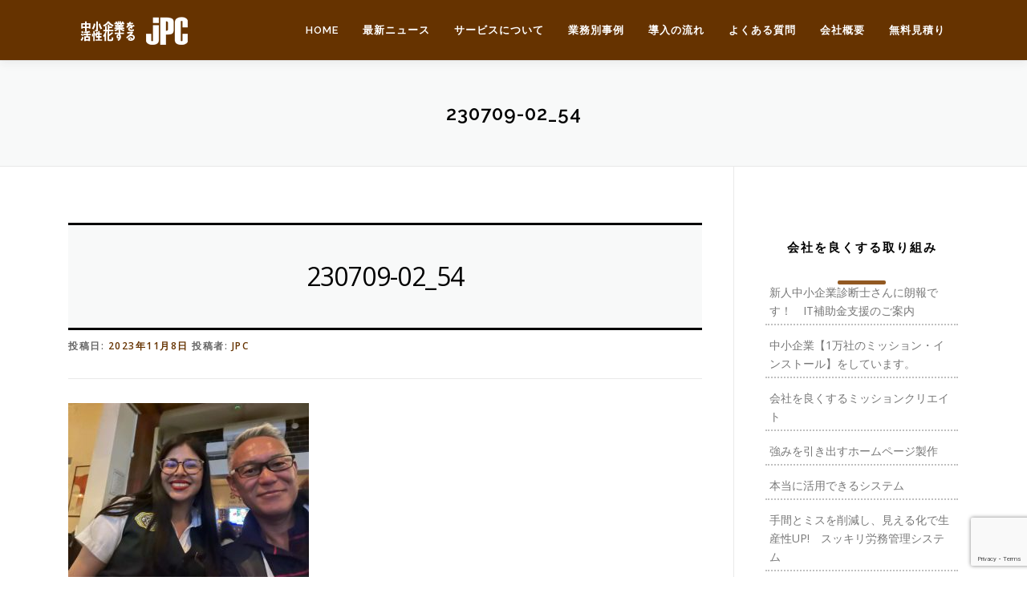

--- FILE ---
content_type: text/html; charset=UTF-8
request_url: https://japanpc.co.jp/2023/07/world_230709-02/230709-02_54/
body_size: 17774
content:
<!DOCTYPE html>
<html dir="ltr" lang="ja" prefix="og: https://ogp.me/ns#">
<head>
<meta charset="UTF-8">
<meta name="viewport" content="width=device-width, initial-scale=1">
<link rel="profile" href="http://gmpg.org/xfn/11">
<link rel="pingback" href="https://japanpc.co.jp/wp/xmlrpc.php">
	
<!-- font -->
<link href="https://fonts.googleapis.com/earlyaccess/notosansjapanese.css" rel="stylesheet" />
<link rel="stylesheet" href="https://use.fontawesome.com/releases/v5.1.1/css/all.css" integrity="sha384-O8whS3fhG2OnA5Kas0Y9l3cfpmYjapjI0E4theH4iuMD+pLhbf6JI0jIMfYcK3yZ" crossorigin="anonymous">


<title>230709-02_54 | 中小企業を活性化する｜ｊPC</title>

		<!-- All in One SEO 4.4.9.2 - aioseo.com -->
		<meta name="robots" content="max-image-preview:large" />
		<link rel="canonical" href="https://japanpc.co.jp/2023/07/world_230709-02/230709-02_54/" />
		<meta name="generator" content="All in One SEO (AIOSEO) 4.4.9.2" />
		<meta property="og:locale" content="ja_JP" />
		<meta property="og:site_name" content="中小企業を活性化する｜ｊPC | 私たちは会社を本当に良くするためのシステムとホームページを作ります" />
		<meta property="og:type" content="article" />
		<meta property="og:title" content="230709-02_54 | 中小企業を活性化する｜ｊPC" />
		<meta property="og:url" content="https://japanpc.co.jp/2023/07/world_230709-02/230709-02_54/" />
		<meta property="og:image" content="https://japanpc.co.jp/wp/wp-content/uploads/3b9c8bd1ff83e424c13cf9843b136f37_s.jpg" />
		<meta property="og:image:secure_url" content="https://japanpc.co.jp/wp/wp-content/uploads/3b9c8bd1ff83e424c13cf9843b136f37_s.jpg" />
		<meta property="og:image:width" content="640" />
		<meta property="og:image:height" content="480" />
		<meta property="article:published_time" content="2023-11-08T02:32:16+00:00" />
		<meta property="article:modified_time" content="2023-11-08T02:32:16+00:00" />
		<meta name="twitter:card" content="summary" />
		<meta name="twitter:title" content="230709-02_54 | 中小企業を活性化する｜ｊPC" />
		<meta name="twitter:image" content="https://japanpc.co.jp/wp/wp-content/uploads/3b9c8bd1ff83e424c13cf9843b136f37_s.jpg" />
		<meta name="google" content="nositelinkssearchbox" />
		<script type="application/ld+json" class="aioseo-schema">
			{"@context":"https:\/\/schema.org","@graph":[{"@type":"BreadcrumbList","@id":"https:\/\/japanpc.co.jp\/2023\/07\/world_230709-02\/230709-02_54\/#breadcrumblist","itemListElement":[{"@type":"ListItem","@id":"https:\/\/japanpc.co.jp\/#listItem","position":1,"name":"\u5bb6","item":"https:\/\/japanpc.co.jp\/","nextItem":"https:\/\/japanpc.co.jp\/2023\/07\/world_230709-02\/230709-02_54\/#listItem"},{"@type":"ListItem","@id":"https:\/\/japanpc.co.jp\/2023\/07\/world_230709-02\/230709-02_54\/#listItem","position":2,"name":"230709-02_54","previousItem":"https:\/\/japanpc.co.jp\/#listItem"}]},{"@type":"ItemPage","@id":"https:\/\/japanpc.co.jp\/2023\/07\/world_230709-02\/230709-02_54\/#itempage","url":"https:\/\/japanpc.co.jp\/2023\/07\/world_230709-02\/230709-02_54\/","name":"230709-02_54 | \u4e2d\u5c0f\u4f01\u696d\u3092\u6d3b\u6027\u5316\u3059\u308b\uff5c\uff4aPC","inLanguage":"ja","isPartOf":{"@id":"https:\/\/japanpc.co.jp\/#website"},"breadcrumb":{"@id":"https:\/\/japanpc.co.jp\/2023\/07\/world_230709-02\/230709-02_54\/#breadcrumblist"},"author":{"@id":"https:\/\/japanpc.co.jp\/author\/jpc_blog\/#author"},"creator":{"@id":"https:\/\/japanpc.co.jp\/author\/jpc_blog\/#author"},"datePublished":"2023-11-08T02:32:16+09:00","dateModified":"2023-11-08T02:32:16+09:00"},{"@type":"Organization","@id":"https:\/\/japanpc.co.jp\/#organization","name":"\u682a\u5f0f\u4f1a\u793ejPC","url":"https:\/\/japanpc.co.jp\/","logo":{"@type":"ImageObject","url":"https:\/\/japanpc.co.jp\/wp\/wp-content\/uploads\/cropped-sitelogo.jpg","@id":"https:\/\/japanpc.co.jp\/2023\/07\/world_230709-02\/230709-02_54\/#organizationLogo","width":512,"height":512},"image":{"@id":"https:\/\/japanpc.co.jp\/#organizationLogo"},"contactPoint":{"@type":"ContactPoint","telephone":"+81454442259","contactType":"none"}},{"@type":"Person","@id":"https:\/\/japanpc.co.jp\/author\/jpc_blog\/#author","url":"https:\/\/japanpc.co.jp\/author\/jpc_blog\/","name":"jPC","image":{"@type":"ImageObject","@id":"https:\/\/japanpc.co.jp\/2023\/07\/world_230709-02\/230709-02_54\/#authorImage","url":"https:\/\/secure.gravatar.com\/avatar\/93d904dcd13233287a6b2c75b36f7eb3?s=96&d=mm&r=g","width":96,"height":96,"caption":"jPC"}},{"@type":"WebSite","@id":"https:\/\/japanpc.co.jp\/#website","url":"https:\/\/japanpc.co.jp\/","name":"\u4e2d\u5c0f\u4f01\u696d\u3092\u6d3b\u6027\u5316\u3059\u308b\uff5c\uff4aPC","description":"\u79c1\u305f\u3061\u306f\u4f1a\u793e\u3092\u672c\u5f53\u306b\u826f\u304f\u3059\u308b\u305f\u3081\u306e\u30b7\u30b9\u30c6\u30e0\u3068\u30db\u30fc\u30e0\u30da\u30fc\u30b8\u3092\u4f5c\u308a\u307e\u3059","inLanguage":"ja","publisher":{"@id":"https:\/\/japanpc.co.jp\/#organization"}}]}
		</script>
		<!-- All in One SEO -->

<link rel='dns-prefetch' href='//japanpc.co.jp' />
<link rel='dns-prefetch' href='//fonts.googleapis.com' />
<link rel="alternate" type="application/rss+xml" title="中小企業を活性化する｜ｊPC &raquo; フィード" href="https://japanpc.co.jp/feed/" />
<link rel="alternate" type="application/rss+xml" title="中小企業を活性化する｜ｊPC &raquo; コメントフィード" href="https://japanpc.co.jp/comments/feed/" />
		<!-- This site uses the Google Analytics by MonsterInsights plugin v8.20.1 - Using Analytics tracking - https://www.monsterinsights.com/ -->
							<script src="//www.googletagmanager.com/gtag/js?id=G-NK7XLGKQCC"  data-cfasync="false" data-wpfc-render="false" type="text/javascript" async></script>
			<script data-cfasync="false" data-wpfc-render="false" type="text/javascript">
				var mi_version = '8.20.1';
				var mi_track_user = true;
				var mi_no_track_reason = '';
				
								var disableStrs = [
										'ga-disable-G-NK7XLGKQCC',
									];

				/* Function to detect opted out users */
				function __gtagTrackerIsOptedOut() {
					for (var index = 0; index < disableStrs.length; index++) {
						if (document.cookie.indexOf(disableStrs[index] + '=true') > -1) {
							return true;
						}
					}

					return false;
				}

				/* Disable tracking if the opt-out cookie exists. */
				if (__gtagTrackerIsOptedOut()) {
					for (var index = 0; index < disableStrs.length; index++) {
						window[disableStrs[index]] = true;
					}
				}

				/* Opt-out function */
				function __gtagTrackerOptout() {
					for (var index = 0; index < disableStrs.length; index++) {
						document.cookie = disableStrs[index] + '=true; expires=Thu, 31 Dec 2099 23:59:59 UTC; path=/';
						window[disableStrs[index]] = true;
					}
				}

				if ('undefined' === typeof gaOptout) {
					function gaOptout() {
						__gtagTrackerOptout();
					}
				}
								window.dataLayer = window.dataLayer || [];

				window.MonsterInsightsDualTracker = {
					helpers: {},
					trackers: {},
				};
				if (mi_track_user) {
					function __gtagDataLayer() {
						dataLayer.push(arguments);
					}

					function __gtagTracker(type, name, parameters) {
						if (!parameters) {
							parameters = {};
						}

						if (parameters.send_to) {
							__gtagDataLayer.apply(null, arguments);
							return;
						}

						if (type === 'event') {
														parameters.send_to = monsterinsights_frontend.v4_id;
							var hookName = name;
							if (typeof parameters['event_category'] !== 'undefined') {
								hookName = parameters['event_category'] + ':' + name;
							}

							if (typeof MonsterInsightsDualTracker.trackers[hookName] !== 'undefined') {
								MonsterInsightsDualTracker.trackers[hookName](parameters);
							} else {
								__gtagDataLayer('event', name, parameters);
							}
							
						} else {
							__gtagDataLayer.apply(null, arguments);
						}
					}

					__gtagTracker('js', new Date());
					__gtagTracker('set', {
						'developer_id.dZGIzZG': true,
											});
										__gtagTracker('config', 'G-NK7XLGKQCC', {"forceSSL":"true","link_attribution":"true"} );
															window.gtag = __gtagTracker;										(function () {
						/* https://developers.google.com/analytics/devguides/collection/analyticsjs/ */
						/* ga and __gaTracker compatibility shim. */
						var noopfn = function () {
							return null;
						};
						var newtracker = function () {
							return new Tracker();
						};
						var Tracker = function () {
							return null;
						};
						var p = Tracker.prototype;
						p.get = noopfn;
						p.set = noopfn;
						p.send = function () {
							var args = Array.prototype.slice.call(arguments);
							args.unshift('send');
							__gaTracker.apply(null, args);
						};
						var __gaTracker = function () {
							var len = arguments.length;
							if (len === 0) {
								return;
							}
							var f = arguments[len - 1];
							if (typeof f !== 'object' || f === null || typeof f.hitCallback !== 'function') {
								if ('send' === arguments[0]) {
									var hitConverted, hitObject = false, action;
									if ('event' === arguments[1]) {
										if ('undefined' !== typeof arguments[3]) {
											hitObject = {
												'eventAction': arguments[3],
												'eventCategory': arguments[2],
												'eventLabel': arguments[4],
												'value': arguments[5] ? arguments[5] : 1,
											}
										}
									}
									if ('pageview' === arguments[1]) {
										if ('undefined' !== typeof arguments[2]) {
											hitObject = {
												'eventAction': 'page_view',
												'page_path': arguments[2],
											}
										}
									}
									if (typeof arguments[2] === 'object') {
										hitObject = arguments[2];
									}
									if (typeof arguments[5] === 'object') {
										Object.assign(hitObject, arguments[5]);
									}
									if ('undefined' !== typeof arguments[1].hitType) {
										hitObject = arguments[1];
										if ('pageview' === hitObject.hitType) {
											hitObject.eventAction = 'page_view';
										}
									}
									if (hitObject) {
										action = 'timing' === arguments[1].hitType ? 'timing_complete' : hitObject.eventAction;
										hitConverted = mapArgs(hitObject);
										__gtagTracker('event', action, hitConverted);
									}
								}
								return;
							}

							function mapArgs(args) {
								var arg, hit = {};
								var gaMap = {
									'eventCategory': 'event_category',
									'eventAction': 'event_action',
									'eventLabel': 'event_label',
									'eventValue': 'event_value',
									'nonInteraction': 'non_interaction',
									'timingCategory': 'event_category',
									'timingVar': 'name',
									'timingValue': 'value',
									'timingLabel': 'event_label',
									'page': 'page_path',
									'location': 'page_location',
									'title': 'page_title',
								};
								for (arg in args) {
																		if (!(!args.hasOwnProperty(arg) || !gaMap.hasOwnProperty(arg))) {
										hit[gaMap[arg]] = args[arg];
									} else {
										hit[arg] = args[arg];
									}
								}
								return hit;
							}

							try {
								f.hitCallback();
							} catch (ex) {
							}
						};
						__gaTracker.create = newtracker;
						__gaTracker.getByName = newtracker;
						__gaTracker.getAll = function () {
							return [];
						};
						__gaTracker.remove = noopfn;
						__gaTracker.loaded = true;
						window['__gaTracker'] = __gaTracker;
					})();
									} else {
										console.log("");
					(function () {
						function __gtagTracker() {
							return null;
						}

						window['__gtagTracker'] = __gtagTracker;
						window['gtag'] = __gtagTracker;
					})();
									}
			</script>
				<!-- / Google Analytics by MonsterInsights -->
		<script type="text/javascript">
window._wpemojiSettings = {"baseUrl":"https:\/\/s.w.org\/images\/core\/emoji\/14.0.0\/72x72\/","ext":".png","svgUrl":"https:\/\/s.w.org\/images\/core\/emoji\/14.0.0\/svg\/","svgExt":".svg","source":{"concatemoji":"https:\/\/japanpc.co.jp\/wp\/wp-includes\/js\/wp-emoji-release.min.js?ver=6.3.7"}};
/*! This file is auto-generated */
!function(i,n){var o,s,e;function c(e){try{var t={supportTests:e,timestamp:(new Date).valueOf()};sessionStorage.setItem(o,JSON.stringify(t))}catch(e){}}function p(e,t,n){e.clearRect(0,0,e.canvas.width,e.canvas.height),e.fillText(t,0,0);var t=new Uint32Array(e.getImageData(0,0,e.canvas.width,e.canvas.height).data),r=(e.clearRect(0,0,e.canvas.width,e.canvas.height),e.fillText(n,0,0),new Uint32Array(e.getImageData(0,0,e.canvas.width,e.canvas.height).data));return t.every(function(e,t){return e===r[t]})}function u(e,t,n){switch(t){case"flag":return n(e,"\ud83c\udff3\ufe0f\u200d\u26a7\ufe0f","\ud83c\udff3\ufe0f\u200b\u26a7\ufe0f")?!1:!n(e,"\ud83c\uddfa\ud83c\uddf3","\ud83c\uddfa\u200b\ud83c\uddf3")&&!n(e,"\ud83c\udff4\udb40\udc67\udb40\udc62\udb40\udc65\udb40\udc6e\udb40\udc67\udb40\udc7f","\ud83c\udff4\u200b\udb40\udc67\u200b\udb40\udc62\u200b\udb40\udc65\u200b\udb40\udc6e\u200b\udb40\udc67\u200b\udb40\udc7f");case"emoji":return!n(e,"\ud83e\udef1\ud83c\udffb\u200d\ud83e\udef2\ud83c\udfff","\ud83e\udef1\ud83c\udffb\u200b\ud83e\udef2\ud83c\udfff")}return!1}function f(e,t,n){var r="undefined"!=typeof WorkerGlobalScope&&self instanceof WorkerGlobalScope?new OffscreenCanvas(300,150):i.createElement("canvas"),a=r.getContext("2d",{willReadFrequently:!0}),o=(a.textBaseline="top",a.font="600 32px Arial",{});return e.forEach(function(e){o[e]=t(a,e,n)}),o}function t(e){var t=i.createElement("script");t.src=e,t.defer=!0,i.head.appendChild(t)}"undefined"!=typeof Promise&&(o="wpEmojiSettingsSupports",s=["flag","emoji"],n.supports={everything:!0,everythingExceptFlag:!0},e=new Promise(function(e){i.addEventListener("DOMContentLoaded",e,{once:!0})}),new Promise(function(t){var n=function(){try{var e=JSON.parse(sessionStorage.getItem(o));if("object"==typeof e&&"number"==typeof e.timestamp&&(new Date).valueOf()<e.timestamp+604800&&"object"==typeof e.supportTests)return e.supportTests}catch(e){}return null}();if(!n){if("undefined"!=typeof Worker&&"undefined"!=typeof OffscreenCanvas&&"undefined"!=typeof URL&&URL.createObjectURL&&"undefined"!=typeof Blob)try{var e="postMessage("+f.toString()+"("+[JSON.stringify(s),u.toString(),p.toString()].join(",")+"));",r=new Blob([e],{type:"text/javascript"}),a=new Worker(URL.createObjectURL(r),{name:"wpTestEmojiSupports"});return void(a.onmessage=function(e){c(n=e.data),a.terminate(),t(n)})}catch(e){}c(n=f(s,u,p))}t(n)}).then(function(e){for(var t in e)n.supports[t]=e[t],n.supports.everything=n.supports.everything&&n.supports[t],"flag"!==t&&(n.supports.everythingExceptFlag=n.supports.everythingExceptFlag&&n.supports[t]);n.supports.everythingExceptFlag=n.supports.everythingExceptFlag&&!n.supports.flag,n.DOMReady=!1,n.readyCallback=function(){n.DOMReady=!0}}).then(function(){return e}).then(function(){var e;n.supports.everything||(n.readyCallback(),(e=n.source||{}).concatemoji?t(e.concatemoji):e.wpemoji&&e.twemoji&&(t(e.twemoji),t(e.wpemoji)))}))}((window,document),window._wpemojiSettings);
</script>
<style type="text/css">
img.wp-smiley,
img.emoji {
	display: inline !important;
	border: none !important;
	box-shadow: none !important;
	height: 1em !important;
	width: 1em !important;
	margin: 0 0.07em !important;
	vertical-align: -0.1em !important;
	background: none !important;
	padding: 0 !important;
}
</style>
	<link rel='stylesheet' id='wp-block-library-css' href='https://japanpc.co.jp/wp/wp-includes/css/dist/block-library/style.min.css?ver=6.3.7' type='text/css' media='all' />
<link rel='stylesheet' id='quads-style-css-css' href='https://japanpc.co.jp/wp/wp-content/plugins/quick-adsense-reloaded/includes/gutenberg/dist/blocks.style.build.css?ver=2.0.78' type='text/css' media='all' />
<style id='classic-theme-styles-inline-css' type='text/css'>
/*! This file is auto-generated */
.wp-block-button__link{color:#fff;background-color:#32373c;border-radius:9999px;box-shadow:none;text-decoration:none;padding:calc(.667em + 2px) calc(1.333em + 2px);font-size:1.125em}.wp-block-file__button{background:#32373c;color:#fff;text-decoration:none}
</style>
<style id='global-styles-inline-css' type='text/css'>
body{--wp--preset--color--black: #000000;--wp--preset--color--cyan-bluish-gray: #abb8c3;--wp--preset--color--white: #ffffff;--wp--preset--color--pale-pink: #f78da7;--wp--preset--color--vivid-red: #cf2e2e;--wp--preset--color--luminous-vivid-orange: #ff6900;--wp--preset--color--luminous-vivid-amber: #fcb900;--wp--preset--color--light-green-cyan: #7bdcb5;--wp--preset--color--vivid-green-cyan: #00d084;--wp--preset--color--pale-cyan-blue: #8ed1fc;--wp--preset--color--vivid-cyan-blue: #0693e3;--wp--preset--color--vivid-purple: #9b51e0;--wp--preset--gradient--vivid-cyan-blue-to-vivid-purple: linear-gradient(135deg,rgba(6,147,227,1) 0%,rgb(155,81,224) 100%);--wp--preset--gradient--light-green-cyan-to-vivid-green-cyan: linear-gradient(135deg,rgb(122,220,180) 0%,rgb(0,208,130) 100%);--wp--preset--gradient--luminous-vivid-amber-to-luminous-vivid-orange: linear-gradient(135deg,rgba(252,185,0,1) 0%,rgba(255,105,0,1) 100%);--wp--preset--gradient--luminous-vivid-orange-to-vivid-red: linear-gradient(135deg,rgba(255,105,0,1) 0%,rgb(207,46,46) 100%);--wp--preset--gradient--very-light-gray-to-cyan-bluish-gray: linear-gradient(135deg,rgb(238,238,238) 0%,rgb(169,184,195) 100%);--wp--preset--gradient--cool-to-warm-spectrum: linear-gradient(135deg,rgb(74,234,220) 0%,rgb(151,120,209) 20%,rgb(207,42,186) 40%,rgb(238,44,130) 60%,rgb(251,105,98) 80%,rgb(254,248,76) 100%);--wp--preset--gradient--blush-light-purple: linear-gradient(135deg,rgb(255,206,236) 0%,rgb(152,150,240) 100%);--wp--preset--gradient--blush-bordeaux: linear-gradient(135deg,rgb(254,205,165) 0%,rgb(254,45,45) 50%,rgb(107,0,62) 100%);--wp--preset--gradient--luminous-dusk: linear-gradient(135deg,rgb(255,203,112) 0%,rgb(199,81,192) 50%,rgb(65,88,208) 100%);--wp--preset--gradient--pale-ocean: linear-gradient(135deg,rgb(255,245,203) 0%,rgb(182,227,212) 50%,rgb(51,167,181) 100%);--wp--preset--gradient--electric-grass: linear-gradient(135deg,rgb(202,248,128) 0%,rgb(113,206,126) 100%);--wp--preset--gradient--midnight: linear-gradient(135deg,rgb(2,3,129) 0%,rgb(40,116,252) 100%);--wp--preset--font-size--small: 13px;--wp--preset--font-size--medium: 20px;--wp--preset--font-size--large: 36px;--wp--preset--font-size--x-large: 42px;--wp--preset--spacing--20: 0.44rem;--wp--preset--spacing--30: 0.67rem;--wp--preset--spacing--40: 1rem;--wp--preset--spacing--50: 1.5rem;--wp--preset--spacing--60: 2.25rem;--wp--preset--spacing--70: 3.38rem;--wp--preset--spacing--80: 5.06rem;--wp--preset--shadow--natural: 6px 6px 9px rgba(0, 0, 0, 0.2);--wp--preset--shadow--deep: 12px 12px 50px rgba(0, 0, 0, 0.4);--wp--preset--shadow--sharp: 6px 6px 0px rgba(0, 0, 0, 0.2);--wp--preset--shadow--outlined: 6px 6px 0px -3px rgba(255, 255, 255, 1), 6px 6px rgba(0, 0, 0, 1);--wp--preset--shadow--crisp: 6px 6px 0px rgba(0, 0, 0, 1);}:where(.is-layout-flex){gap: 0.5em;}:where(.is-layout-grid){gap: 0.5em;}body .is-layout-flow > .alignleft{float: left;margin-inline-start: 0;margin-inline-end: 2em;}body .is-layout-flow > .alignright{float: right;margin-inline-start: 2em;margin-inline-end: 0;}body .is-layout-flow > .aligncenter{margin-left: auto !important;margin-right: auto !important;}body .is-layout-constrained > .alignleft{float: left;margin-inline-start: 0;margin-inline-end: 2em;}body .is-layout-constrained > .alignright{float: right;margin-inline-start: 2em;margin-inline-end: 0;}body .is-layout-constrained > .aligncenter{margin-left: auto !important;margin-right: auto !important;}body .is-layout-constrained > :where(:not(.alignleft):not(.alignright):not(.alignfull)){max-width: var(--wp--style--global--content-size);margin-left: auto !important;margin-right: auto !important;}body .is-layout-constrained > .alignwide{max-width: var(--wp--style--global--wide-size);}body .is-layout-flex{display: flex;}body .is-layout-flex{flex-wrap: wrap;align-items: center;}body .is-layout-flex > *{margin: 0;}body .is-layout-grid{display: grid;}body .is-layout-grid > *{margin: 0;}:where(.wp-block-columns.is-layout-flex){gap: 2em;}:where(.wp-block-columns.is-layout-grid){gap: 2em;}:where(.wp-block-post-template.is-layout-flex){gap: 1.25em;}:where(.wp-block-post-template.is-layout-grid){gap: 1.25em;}.has-black-color{color: var(--wp--preset--color--black) !important;}.has-cyan-bluish-gray-color{color: var(--wp--preset--color--cyan-bluish-gray) !important;}.has-white-color{color: var(--wp--preset--color--white) !important;}.has-pale-pink-color{color: var(--wp--preset--color--pale-pink) !important;}.has-vivid-red-color{color: var(--wp--preset--color--vivid-red) !important;}.has-luminous-vivid-orange-color{color: var(--wp--preset--color--luminous-vivid-orange) !important;}.has-luminous-vivid-amber-color{color: var(--wp--preset--color--luminous-vivid-amber) !important;}.has-light-green-cyan-color{color: var(--wp--preset--color--light-green-cyan) !important;}.has-vivid-green-cyan-color{color: var(--wp--preset--color--vivid-green-cyan) !important;}.has-pale-cyan-blue-color{color: var(--wp--preset--color--pale-cyan-blue) !important;}.has-vivid-cyan-blue-color{color: var(--wp--preset--color--vivid-cyan-blue) !important;}.has-vivid-purple-color{color: var(--wp--preset--color--vivid-purple) !important;}.has-black-background-color{background-color: var(--wp--preset--color--black) !important;}.has-cyan-bluish-gray-background-color{background-color: var(--wp--preset--color--cyan-bluish-gray) !important;}.has-white-background-color{background-color: var(--wp--preset--color--white) !important;}.has-pale-pink-background-color{background-color: var(--wp--preset--color--pale-pink) !important;}.has-vivid-red-background-color{background-color: var(--wp--preset--color--vivid-red) !important;}.has-luminous-vivid-orange-background-color{background-color: var(--wp--preset--color--luminous-vivid-orange) !important;}.has-luminous-vivid-amber-background-color{background-color: var(--wp--preset--color--luminous-vivid-amber) !important;}.has-light-green-cyan-background-color{background-color: var(--wp--preset--color--light-green-cyan) !important;}.has-vivid-green-cyan-background-color{background-color: var(--wp--preset--color--vivid-green-cyan) !important;}.has-pale-cyan-blue-background-color{background-color: var(--wp--preset--color--pale-cyan-blue) !important;}.has-vivid-cyan-blue-background-color{background-color: var(--wp--preset--color--vivid-cyan-blue) !important;}.has-vivid-purple-background-color{background-color: var(--wp--preset--color--vivid-purple) !important;}.has-black-border-color{border-color: var(--wp--preset--color--black) !important;}.has-cyan-bluish-gray-border-color{border-color: var(--wp--preset--color--cyan-bluish-gray) !important;}.has-white-border-color{border-color: var(--wp--preset--color--white) !important;}.has-pale-pink-border-color{border-color: var(--wp--preset--color--pale-pink) !important;}.has-vivid-red-border-color{border-color: var(--wp--preset--color--vivid-red) !important;}.has-luminous-vivid-orange-border-color{border-color: var(--wp--preset--color--luminous-vivid-orange) !important;}.has-luminous-vivid-amber-border-color{border-color: var(--wp--preset--color--luminous-vivid-amber) !important;}.has-light-green-cyan-border-color{border-color: var(--wp--preset--color--light-green-cyan) !important;}.has-vivid-green-cyan-border-color{border-color: var(--wp--preset--color--vivid-green-cyan) !important;}.has-pale-cyan-blue-border-color{border-color: var(--wp--preset--color--pale-cyan-blue) !important;}.has-vivid-cyan-blue-border-color{border-color: var(--wp--preset--color--vivid-cyan-blue) !important;}.has-vivid-purple-border-color{border-color: var(--wp--preset--color--vivid-purple) !important;}.has-vivid-cyan-blue-to-vivid-purple-gradient-background{background: var(--wp--preset--gradient--vivid-cyan-blue-to-vivid-purple) !important;}.has-light-green-cyan-to-vivid-green-cyan-gradient-background{background: var(--wp--preset--gradient--light-green-cyan-to-vivid-green-cyan) !important;}.has-luminous-vivid-amber-to-luminous-vivid-orange-gradient-background{background: var(--wp--preset--gradient--luminous-vivid-amber-to-luminous-vivid-orange) !important;}.has-luminous-vivid-orange-to-vivid-red-gradient-background{background: var(--wp--preset--gradient--luminous-vivid-orange-to-vivid-red) !important;}.has-very-light-gray-to-cyan-bluish-gray-gradient-background{background: var(--wp--preset--gradient--very-light-gray-to-cyan-bluish-gray) !important;}.has-cool-to-warm-spectrum-gradient-background{background: var(--wp--preset--gradient--cool-to-warm-spectrum) !important;}.has-blush-light-purple-gradient-background{background: var(--wp--preset--gradient--blush-light-purple) !important;}.has-blush-bordeaux-gradient-background{background: var(--wp--preset--gradient--blush-bordeaux) !important;}.has-luminous-dusk-gradient-background{background: var(--wp--preset--gradient--luminous-dusk) !important;}.has-pale-ocean-gradient-background{background: var(--wp--preset--gradient--pale-ocean) !important;}.has-electric-grass-gradient-background{background: var(--wp--preset--gradient--electric-grass) !important;}.has-midnight-gradient-background{background: var(--wp--preset--gradient--midnight) !important;}.has-small-font-size{font-size: var(--wp--preset--font-size--small) !important;}.has-medium-font-size{font-size: var(--wp--preset--font-size--medium) !important;}.has-large-font-size{font-size: var(--wp--preset--font-size--large) !important;}.has-x-large-font-size{font-size: var(--wp--preset--font-size--x-large) !important;}
.wp-block-navigation a:where(:not(.wp-element-button)){color: inherit;}
:where(.wp-block-post-template.is-layout-flex){gap: 1.25em;}:where(.wp-block-post-template.is-layout-grid){gap: 1.25em;}
:where(.wp-block-columns.is-layout-flex){gap: 2em;}:where(.wp-block-columns.is-layout-grid){gap: 2em;}
.wp-block-pullquote{font-size: 1.5em;line-height: 1.6;}
</style>
<link rel='stylesheet' id='ccchildpagescss-css' href='https://japanpc.co.jp/wp/wp-content/plugins/cc-child-pages/includes/css/styles.css?ver=1.43' type='text/css' media='all' />
<link rel='stylesheet' id='ccchildpagesskincss-css' href='https://japanpc.co.jp/wp/wp-content/plugins/cc-child-pages/includes/css/skins.css?ver=1.43' type='text/css' media='all' />
<style id='ccchildpagesskincss-inline-css' type='text/css'>
.simple .ccchildpage {
background: white;
border: 1px solid silver;
}
</style>
<!--[if lt IE 8]>
<link rel='stylesheet' id='ccchildpagesiecss-css' href='https://japanpc.co.jp/wp/wp-content/plugins/cc-child-pages/includes/css/styles.ie.css?ver=1.43' type='text/css' media='all' />
<![endif]-->
<link rel='stylesheet' id='contact-form-7-css' href='https://japanpc.co.jp/wp/wp-content/plugins/contact-form-7/includes/css/styles.css?ver=5.8.2' type='text/css' media='all' />
<link rel='stylesheet' id='parent-style-css' href='https://japanpc.co.jp/wp/wp-content/themes/onepress/style.css?ver=6.3.7' type='text/css' media='all' />
<link rel='stylesheet' id='child-style-css' href='https://japanpc.co.jp/wp/wp-content/themes/onepress-child/style.css?ver=6.3.7' type='text/css' media='all' />
<link rel='stylesheet' id='onepress-fonts-css' href='https://fonts.googleapis.com/css?family=Raleway%3A400%2C500%2C600%2C700%2C300%2C100%2C800%2C900%7COpen+Sans%3A400%2C300%2C300italic%2C400italic%2C600%2C600italic%2C700%2C700italic&#038;subset=latin%2Clatin-ext&#038;ver=2.2.8' type='text/css' media='all' />
<link rel='stylesheet' id='onepress-animate-css' href='https://japanpc.co.jp/wp/wp-content/themes/onepress/assets/css/animate.min.css?ver=2.2.8' type='text/css' media='all' />
<link rel='stylesheet' id='onepress-fa-css' href='https://japanpc.co.jp/wp/wp-content/themes/onepress/assets/css/font-awesome.min.css?ver=4.7.0' type='text/css' media='all' />
<link rel='stylesheet' id='onepress-bootstrap-css' href='https://japanpc.co.jp/wp/wp-content/themes/onepress/assets/css/bootstrap.min.css?ver=2.2.8' type='text/css' media='all' />
<link rel='stylesheet' id='onepress-style-css' href='https://japanpc.co.jp/wp/wp-content/themes/onepress/style.css?ver=6.3.7' type='text/css' media='all' />
<style id='onepress-style-inline-css' type='text/css'>
#main .video-section section.hero-slideshow-wrapper{background:transparent}.hero-slideshow-wrapper:after{position:absolute;top:0px;left:0px;width:100%;height:100%;background-color:rgba(255,255,255,0.27);display:block;content:""}.body-desktop .parallax-hero .hero-slideshow-wrapper:after{display:none!important}#parallax-hero>.parallax-bg::before{background-color:rgba(255,255,255,0.27);opacity:1}.body-desktop .parallax-hero .hero-slideshow-wrapper:after{display:none!important}a,.screen-reader-text:hover,.screen-reader-text:active,.screen-reader-text:focus,.header-social a,.onepress-menu a:hover,.onepress-menu ul li a:hover,.onepress-menu li.onepress-current-item>a,.onepress-menu ul li.current-menu-item>a,.onepress-menu>li a.menu-actived,.onepress-menu.onepress-menu-mobile li.onepress-current-item>a,.site-footer a,.site-footer .footer-social a:hover,.site-footer .btt a:hover,.highlight,#comments .comment .comment-wrapper .comment-meta .comment-time:hover,#comments .comment .comment-wrapper .comment-meta .comment-reply-link:hover,#comments .comment .comment-wrapper .comment-meta .comment-edit-link:hover,.btn-theme-primary-outline,.sidebar .widget a:hover,.section-services .service-item .service-image i,.counter_item .counter__number,.team-member .member-thumb .member-profile a:hover,.icon-background-default{color:#663300}input[type="reset"],input[type="submit"],input[type="submit"],input[type="reset"]:hover,input[type="submit"]:hover,input[type="submit"]:hover .nav-links a:hover,.btn-theme-primary,.btn-theme-primary-outline:hover,.section-testimonials .card-theme-primary,.woocommerce #respond input#submit,.woocommerce a.button,.woocommerce button.button,.woocommerce input.button,.woocommerce button.button.alt,.pirate-forms-submit-button,.pirate-forms-submit-button:hover,input[type="reset"],input[type="submit"],input[type="submit"],.pirate-forms-submit-button,.contact-form div.wpforms-container-full .wpforms-form .wpforms-submit,.contact-form div.wpforms-container-full .wpforms-form .wpforms-submit:hover,.nav-links a:hover,.nav-links a.current,.nav-links .page-numbers:hover,.nav-links .page-numbers.current{background:#663300}.btn-theme-primary-outline,.btn-theme-primary-outline:hover,.pricing__item:hover,.section-testimonials .card-theme-primary,.entry-content blockquote{border-color:#663300}.onepress-menu a{padding-left:15px;padding-right:15px}.page-header:not(.page--cover){text-align:center}.page-header.page--cover .entry-title{color:rgba(0,0,0,1)}.page-header .entry-title{color:rgba(0,0,0,1)}.site-header,.is-transparent .site-header.header-fixed{background:#663300;border-bottom:0px none}.onepress-menu>li>a{color:#ffffff}.onepress-menu>li>a:hover,.onepress-menu>li.onepress-current-item>a{color:#ffffff;-webkit-transition:all 0.5s ease-in-out;-moz-transition:all 0.5s ease-in-out;-o-transition:all 0.5s ease-in-out;transition:all 0.5s ease-in-out}@media screen and (min-width:1140px){.onepress-menu>li:last-child>a{padding-right:17px}.onepress-menu>li>a:hover,.onepress-menu>li.onepress-current-item>a{background:#ff9900;-webkit-transition:all 0.5s ease-in-out;-moz-transition:all 0.5s ease-in-out;-o-transition:all 0.5s ease-in-out;transition:all 0.5s ease-in-out}}#nav-toggle span,#nav-toggle span::before,#nav-toggle span::after,#nav-toggle.nav-is-visible span::before,#nav-toggle.nav-is-visible span::after{background:#ffffff}#page .site-branding .site-description{color:#ffffff}.site-footer .site-info,.site-footer .btt a{background-color:#000000}.site-footer .site-info{color:rgba(255,255,255,0.7)}.site-footer .btt a,.site-footer .site-info a{color:rgba(255,255,255,0.9)}#footer-widgets{color:#ffffff;background-color:#663300}#footer-widgets .widget-title{color:#ffffff}#footer-widgets .sidebar .widget a{color:#ffffff}#footer-widgets .sidebar .widget a:hover{color:#eeee22}.gallery-carousel .g-item{padding:0px 10px}.gallery-carousel{margin-left:-10px;margin-right:-10px}.gallery-grid .g-item,.gallery-masonry .g-item .inner{padding:10px}.gallery-grid,.gallery-masonry{margin:-10px}
</style>
<link rel='stylesheet' id='onepress-gallery-lightgallery-css' href='https://japanpc.co.jp/wp/wp-content/themes/onepress/assets/css/lightgallery.css?ver=6.3.7' type='text/css' media='all' />
<link rel='stylesheet' id='fancybox-css' href='https://japanpc.co.jp/wp/wp-content/plugins/easy-fancybox/fancybox/1.5.4/jquery.fancybox.min.css?ver=6.3.7' type='text/css' media='screen' />
<script type='text/javascript' src='https://japanpc.co.jp/wp/wp-content/plugins/google-analytics-for-wordpress/assets/js/frontend-gtag.min.js?ver=8.20.1' id='monsterinsights-frontend-script-js'></script>
<script data-cfasync="false" data-wpfc-render="false" type="text/javascript" id='monsterinsights-frontend-script-js-extra'>/* <![CDATA[ */
var monsterinsights_frontend = {"js_events_tracking":"true","download_extensions":"doc,pdf,ppt,zip,xls,docx,pptx,xlsx","inbound_paths":"[{\"path\":\"\\\/go\\\/\",\"label\":\"affiliate\"},{\"path\":\"\\\/recommend\\\/\",\"label\":\"affiliate\"}]","home_url":"https:\/\/japanpc.co.jp","hash_tracking":"false","v4_id":"G-NK7XLGKQCC"};/* ]]> */
</script>
<script type='text/javascript' src='https://japanpc.co.jp/wp/wp-includes/js/jquery/jquery.min.js?ver=3.7.0' id='jquery-core-js'></script>
<script type='text/javascript' src='https://japanpc.co.jp/wp/wp-includes/js/jquery/jquery-migrate.min.js?ver=3.4.1' id='jquery-migrate-js'></script>
<link rel="https://api.w.org/" href="https://japanpc.co.jp/wp-json/" /><link rel="alternate" type="application/json" href="https://japanpc.co.jp/wp-json/wp/v2/media/7156" /><link rel="EditURI" type="application/rsd+xml" title="RSD" href="https://japanpc.co.jp/wp/xmlrpc.php?rsd" />
<meta name="generator" content="WordPress 6.3.7" />
<link rel='shortlink' href='https://japanpc.co.jp/?p=7156' />
<link rel="alternate" type="application/json+oembed" href="https://japanpc.co.jp/wp-json/oembed/1.0/embed?url=https%3A%2F%2Fjapanpc.co.jp%2F2023%2F07%2Fworld_230709-02%2F230709-02_54%2F" />
<link rel="alternate" type="text/xml+oembed" href="https://japanpc.co.jp/wp-json/oembed/1.0/embed?url=https%3A%2F%2Fjapanpc.co.jp%2F2023%2F07%2Fworld_230709-02%2F230709-02_54%2F&#038;format=xml" />
<script type='text/javascript'>document.cookie = 'quads_browser_width='+screen.width;</script><link rel="icon" href="https://japanpc.co.jp/wp/wp-content/uploads/cropped-logo_circle-32x32.png" sizes="32x32" />
<link rel="icon" href="https://japanpc.co.jp/wp/wp-content/uploads/cropped-logo_circle-192x192.png" sizes="192x192" />
<link rel="apple-touch-icon" href="https://japanpc.co.jp/wp/wp-content/uploads/cropped-logo_circle-180x180.png" />
<meta name="msapplication-TileImage" content="https://japanpc.co.jp/wp/wp-content/uploads/cropped-logo_circle-270x270.png" />
</head>

<body class="attachment attachment-template-default single single-attachment postid-7156 attachmentid-7156 attachment-jpeg wp-custom-logo">
<div id="page" class="hfeed site">
	<a class="skip-link screen-reader-text" href="#content">コンテンツへスキップ</a>
    <div id="header-section" class="h-on-top no-transparent">		<header id="masthead" class="site-header header-contained is-sticky no-scroll no-t h-on-top" role="banner">
			<div class="container">
				<div class="site-branding">
				<div class="site-brand-inner has-logo-img no-desc"><div class="site-logo-div"><a href="https://japanpc.co.jp/" class="custom-logo-link  no-t-logo" rel="home" itemprop="url"><img width="160" height="36" src="https://japanpc.co.jp/wp/wp-content/uploads/logo02.png" class="custom-logo" alt="中小企業を活性化する｜ｊPC" decoding="async" itemprop="logo" srcset="https://japanpc.co.jp/wp/wp-content/uploads/logo02.png 2x" /></a></div></div>				</div>
				<div class="header-right-wrapper">
					<a href="#0" id="nav-toggle">メニュー<span></span></a>
					<nav id="site-navigation" class="main-navigation" role="navigation">
						<ul class="onepress-menu">
							<li id="menu-item-212" class="menu-item menu-item-type-custom menu-item-object-custom menu-item-212"><a href="http://www.japanpc.co.jp">HOME</a></li>
<li id="menu-item-6462" class="menu-item menu-item-type-custom menu-item-object-custom menu-item-has-children menu-item-6462"><a href="https://japanpc.co.jp/blog/">最新ニュース</a>
<ul class="sub-menu">
	<li id="menu-item-6594" class="menu-item menu-item-type-custom menu-item-object-custom menu-item-6594"><a href="https://japanpc.co.jp/category/news/">お知らせ</a></li>
	<li id="menu-item-6595" class="menu-item menu-item-type-custom menu-item-object-custom menu-item-6595"><a href="https://japanpc.co.jp/category/blog/">松井ブログ</a></li>
</ul>
</li>
<li id="menu-item-642" class="menu-item menu-item-type-post_type menu-item-object-page menu-item-has-children menu-item-642"><a href="https://japanpc.co.jp/it-2/">サービスについて</a>
<ul class="sub-menu">
	<li id="menu-item-1083" class="menu-item menu-item-type-post_type menu-item-object-page menu-item-has-children menu-item-1083"><a href="https://japanpc.co.jp/it-2/ten-thousand-mission/">中小企業【1万社のミッション・インストール】　≫</a>
	<ul class="sub-menu">
		<li id="menu-item-809" class="menu-item menu-item-type-post_type menu-item-object-page menu-item-809"><a href="https://japanpc.co.jp/it-2/it_mind/">会社を良くするミッションクリエイト</a></li>
	</ul>
</li>
	<li id="menu-item-1184" class="menu-item menu-item-type-post_type menu-item-object-page menu-item-1184"><a href="https://japanpc.co.jp/it-2/it_value-2/">新人中小企業診断士さんに朗報です！　IT補助金支援のご案内</a></li>
	<li id="menu-item-808" class="menu-item menu-item-type-post_type menu-item-object-page menu-item-has-children menu-item-808"><a href="https://japanpc.co.jp/it-2/it_value/">強みを引き出すホームページ製作</a>
	<ul class="sub-menu">
		<li id="menu-item-5181" class="menu-item menu-item-type-post_type menu-item-object-page menu-item-5181"><a href="https://japanpc.co.jp/it-2/ec_package/">販売戦略から構築までオールインワン！ECストア構築フルパッケージ</a></li>
	</ul>
</li>
	<li id="menu-item-807" class="menu-item menu-item-type-post_type menu-item-object-page menu-item-has-children menu-item-807"><a href="https://japanpc.co.jp/it-2/it_result/">本当に活用できるシステム　≫</a>
	<ul class="sub-menu">
		<li id="menu-item-912" class="menu-item menu-item-type-post_type menu-item-object-page menu-item-912"><a href="https://japanpc.co.jp/it-2/it_system/">生産性向上にコミットしたみんなの受発注管理システム</a></li>
		<li id="menu-item-936" class="menu-item menu-item-type-post_type menu-item-object-page menu-item-936"><a href="https://japanpc.co.jp/it-2/it_roumu/">手間とミスを削減し、見える化で生産性UP!　スッキリ労務管理システム</a></li>
		<li id="menu-item-935" class="menu-item menu-item-type-post_type menu-item-object-page menu-item-935"><a href="https://japanpc.co.jp/it-2/it_kensetsu_eigyo/">建設業様向け　営業管理・販売支援システム</a></li>
		<li id="menu-item-1159" class="menu-item menu-item-type-post_type menu-item-object-page menu-item-1159"><a href="https://japanpc.co.jp/it-2/it_kensetsu_koutei/">建設業様向け　施工・工程管理システム</a></li>
		<li id="menu-item-1160" class="menu-item menu-item-type-post_type menu-item-object-page menu-item-1160"><a href="https://japanpc.co.jp/it-2/tekkin-roumu/">本体主導の鉄筋工事業専用！スマホでらくらく労務管理システム</a></li>
	</ul>
</li>
</ul>
</li>
<li id="menu-item-644" class="menu-item menu-item-type-post_type menu-item-object-page menu-item-has-children menu-item-644"><a href="https://japanpc.co.jp/results/">業務別事例</a>
<ul class="sub-menu">
	<li id="menu-item-813" class="menu-item menu-item-type-post_type menu-item-object-page menu-item-813"><a href="https://japanpc.co.jp/results/results_g/">ボーナスが年3回になった整備業</a></li>
	<li id="menu-item-814" class="menu-item menu-item-type-post_type menu-item-object-page menu-item-814"><a href="https://japanpc.co.jp/results/results_sc/">勝率が20％から83％になったサッカークラブ</a></li>
	<li id="menu-item-815" class="menu-item menu-item-type-post_type menu-item-object-page menu-item-815"><a href="https://japanpc.co.jp/results/results_e/">生産性が1.5倍になった建設業</a></li>
	<li id="menu-item-816" class="menu-item menu-item-type-post_type menu-item-object-page menu-item-816"><a href="https://japanpc.co.jp/results/results_c/">顧客単価が1.7倍になった不動産会社</a></li>
</ul>
</li>
<li id="menu-item-643" class="menu-item menu-item-type-post_type menu-item-object-page menu-item-643"><a href="https://japanpc.co.jp/flow/">導入の流れ</a></li>
<li id="menu-item-206" class="menu-item menu-item-type-post_type menu-item-object-page menu-item-206"><a href="https://japanpc.co.jp/faq/">よくある質問</a></li>
<li id="menu-item-210" class="menu-item menu-item-type-post_type menu-item-object-page menu-item-has-children menu-item-210"><a href="https://japanpc.co.jp/company/">会社概要</a>
<ul class="sub-menu">
	<li id="menu-item-812" class="menu-item menu-item-type-post_type menu-item-object-page menu-item-812"><a href="https://japanpc.co.jp/company/management_philosophy/">経営理念</a></li>
	<li id="menu-item-810" class="menu-item menu-item-type-post_type menu-item-object-page menu-item-810"><a href="https://japanpc.co.jp/company/greeting/">代表者あいさつ</a></li>
	<li id="menu-item-1185" class="menu-item menu-item-type-post_type menu-item-object-page menu-item-1185"><a href="https://japanpc.co.jp/company/recruit/">採用情報</a></li>
</ul>
</li>
<li id="menu-item-204" class="menu-item menu-item-type-post_type menu-item-object-page menu-item-204"><a href="https://japanpc.co.jp/contact/">無料見積り</a></li>
						</ul>
					</nav>
					<!-- #site-navigation -->
				</div>
			</div>
		</header><!-- #masthead -->
		</div>					<div class="page-header">
				<div class="container">
					<h1 class="entry-title">230709-02_54</h1>				</div>
			</div>
				
	<div id="content" class="site-content">

		
		<div id="content-inside" class="container right-sidebar">
			<div id="primary" class="content-area">
				<main id="main" class="site-main" role="main">

				
					<article id="post-7156" class="post-7156 attachment type-attachment status-inherit hentry">
	<header class="entry-header">
		<h1 class="entry-title">230709-02_54</h1>        		<div class="entry-meta">
			<span class="posted-on">投稿日: <a href="https://japanpc.co.jp/2023/07/world_230709-02/230709-02_54/" rel="bookmark"><time class="entry-date published updated" datetime="2023-11-08T11:32:16+09:00">2023年11月8日</time></a></span><span class="byline"> 投稿者: <span class="author vcard"><a  rel="author" class="url fn n" href="https://japanpc.co.jp/author/jpc_blog/">jPC</a></span></span>		</div><!-- .entry-meta -->
        	</header><!-- .entry-header -->

    
	<div class="entry-content">
		<p class="attachment"><a href='https://japanpc.co.jp/wp/wp-content/uploads/230709-02_54.jpg'><img fetchpriority="high" width="300" height="225" src="https://japanpc.co.jp/wp/wp-content/uploads/230709-02_54-300x225.jpg" class="attachment-medium size-medium" alt="" decoding="async" srcset="https://japanpc.co.jp/wp/wp-content/uploads/230709-02_54-300x225.jpg 300w, https://japanpc.co.jp/wp/wp-content/uploads/230709-02_54-768x576.jpg 768w, https://japanpc.co.jp/wp/wp-content/uploads/230709-02_54.jpg 960w" sizes="(max-width: 300px) 100vw, 300px" /></a></p>
			</div><!-- .entry-content -->
    	<footer class="entry-footer">
			</footer><!-- .entry-footer -->
    </article><!-- #post-## -->


					
				
				</main><!-- #main -->
			</div><!-- #primary -->

                            
<div id="secondary" class="widget-area sidebar" role="complementary">
	<aside id="children-pages-2" class="widget widget_children_pages"><h2 class="widget-title">会社を良くする取り組み</h2><ul><li class="page_item page-item-1171"><a href="https://japanpc.co.jp/it-2/it_value-2/">新人中小企業診断士さんに朗報です！　IT補助金支援のご案内</a></li>
<li class="page_item page-item-1046"><a href="https://japanpc.co.jp/it-2/ten-thousand-mission/">中小企業【1万社のミッション・インストール】をしています。</a></li>
<li class="page_item page-item-258"><a href="https://japanpc.co.jp/it-2/it_mind/">会社を良くするミッションクリエイト</a></li>
<li class="page_item page-item-260"><a href="https://japanpc.co.jp/it-2/it_value/">強みを引き出すホームページ製作</a></li>
<li class="page_item page-item-262"><a href="https://japanpc.co.jp/it-2/it_result/">本当に活用できるシステム</a></li>
<li class="page_item page-item-921"><a href="https://japanpc.co.jp/it-2/it_roumu/">手間とミスを削減し、見える化で生産性UP!　スッキリ労務管理システム</a></li>
<li class="page_item page-item-901"><a href="https://japanpc.co.jp/it-2/it_system/">生産性向上にコミットしたみんなの受発注管理システム</a></li>
<li class="page_item page-item-929"><a href="https://japanpc.co.jp/it-2/it_kensetsu_eigyo/">建設業様向け　営業管理・販売支援システム</a></li>
<li class="page_item page-item-937"><a href="https://japanpc.co.jp/it-2/it_kensetsu_koutei/">建設業様向け　施工・工程管理システム</a></li>
<li class="page_item page-item-5335"><a href="https://japanpc.co.jp/it-2/it_oroshi_hanbai/">らくらく販売管理システム</a></li>
<li class="page_item page-item-955"><a href="https://japanpc.co.jp/it-2/tekkin-roumu/">本体主導の鉄筋工事業専用！スマホでらくらく労務管理システム</a></li>
<li class="page_item page-item-5176"><a href="https://japanpc.co.jp/it-2/ec_package/">販売戦略から構築までオールインワン！ECストア構築フルパッケージ</a></li>
</ul></aside><aside id="categories-2" class="widget widget_categories"><h2 class="widget-title">カテゴリー</h2><form action="https://japanpc.co.jp" method="get"><label class="screen-reader-text" for="cat">カテゴリー</label><select  name='cat' id='cat' class='postform'>
	<option value='-1'>カテゴリーを選択</option>
	<option class="level-0" value="20">お知らせ</option>
	<option class="level-0" value="8">松井ブログ</option>
</select>
</form>
<script type="text/javascript">
/* <![CDATA[ */
(function() {
	var dropdown = document.getElementById( "cat" );
	function onCatChange() {
		if ( dropdown.options[ dropdown.selectedIndex ].value > 0 ) {
			dropdown.parentNode.submit();
		}
	}
	dropdown.onchange = onCatChange;
})();
/* ]]> */
</script>

			</aside>
		<aside id="recent-posts-3" class="widget widget_recent_entries">
		<h2 class="widget-title">最新記事</h2>
		<ul>
											<li>
					<a href="https://japanpc.co.jp/2025/11/%e5%89%b5%e6%a5%ad30%e5%91%a8%e5%b9%b4%e3%81%ae%e3%81%94%e6%8c%a8%e6%8b%b6/">創業30周年のご挨拶</a>
											<span class="post-date">2025年11月10日</span>
									</li>
											<li>
					<a href="https://japanpc.co.jp/2025/10/it-hojo-2025/">IT導入補助金2023 支援事業者に認定されました</a>
											<span class="post-date">2025年10月8日</span>
									</li>
											<li>
					<a href="https://japanpc.co.jp/2023/10/world_231017/">旅の報告</a>
											<span class="post-date">2023年10月17日</span>
									</li>
											<li>
					<a href="https://japanpc.co.jp/2023/08/world_230815/">地球丸ごと世界一周の旅/未公開シーン</a>
											<span class="post-date">2023年8月15日</span>
									</li>
											<li>
					<a href="https://japanpc.co.jp/2023/08/world_230809/">地球丸ごと世界一周の旅/無事に帰国</a>
											<span class="post-date">2023年8月9日</span>
									</li>
											<li>
					<a href="https://japanpc.co.jp/2023/08/world_230807/">地球丸ごと世界一周の旅/ひとり旅の最後</a>
											<span class="post-date">2023年8月7日</span>
									</li>
											<li>
					<a href="https://japanpc.co.jp/2023/08/world_230806/">地球丸ごと世界一周の旅/旅の最後のホノルル</a>
											<span class="post-date">2023年8月6日</span>
									</li>
											<li>
					<a href="https://japanpc.co.jp/2023/08/world_230804/">地球丸ごと世界一周の旅/サンフランシスコ</a>
											<span class="post-date">2023年8月4日</span>
									</li>
											<li>
					<a href="https://japanpc.co.jp/2023/08/world_230802/">地球丸ごと世界一周の旅/ニューヨークで出会った人々</a>
											<span class="post-date">2023年8月2日</span>
									</li>
											<li>
					<a href="https://japanpc.co.jp/2023/07/world_230729-02/">地球丸ごと世界一周の旅/洗濯してからホテルに移動</a>
											<span class="post-date">2023年7月29日</span>
									</li>
					</ul>

		</aside><aside id="text-9" class="widget widget_text"><h2 class="widget-title">株式会社jPC</h2>			<div class="textwidget"><p>〒220-0011<br />
神奈川県横浜市西区高島2-10-13<br />
横浜東口ビル4F<br />
TEL：0120-584-695<br />
FAX：045-444-2258</p>
</div>
		</aside><aside id="rss-3" class="widget widget_rss"><h2 class="widget-title"><a class="rsswidget rss-widget-feed" href="https://japanpc.co.jp/feed/"><img class="rss-widget-icon" style="border:0" width="14" height="14" src="https://japanpc.co.jp/wp/wp-includes/images/rss.png" alt="RSS" loading="lazy" /></a> <a class="rsswidget rss-widget-title" href="https://japanpc.co.jp/">中小企業を活性化する｜ｊPC</a></h2><ul><li><a class='rsswidget' href='https://japanpc.co.jp/2025/11/%E5%89%B5%E6%A5%AD30%E5%91%A8%E5%B9%B4%E3%81%AE%E3%81%94%E6%8C%A8%E6%8B%B6/?utm_source=rss&#038;utm_medium=rss&#038;utm_campaign=%25e5%2589%25b5%25e6%25a5%25ad30%25e5%2591%25a8%25e5%25b9%25b4%25e3%2581%25ae%25e3%2581%2594%25e6%258c%25a8%25e6%258b%25b6'>創業30周年のご挨拶</a></li><li><a class='rsswidget' href='https://japanpc.co.jp/2025/10/it-hojo-2025/?utm_source=rss&#038;utm_medium=rss&#038;utm_campaign=it-hojo-2025'>IT導入補助金2023 支援事業者に認定されました</a></li><li><a class='rsswidget' href='https://japanpc.co.jp/2023/10/world_231017/?utm_source=rss&#038;utm_medium=rss&#038;utm_campaign=world_231017'>旅の報告</a></li><li><a class='rsswidget' href='https://japanpc.co.jp/2023/08/world_230815/?utm_source=rss&#038;utm_medium=rss&#038;utm_campaign=world_230815'>地球丸ごと世界一周の旅/未公開シーン</a></li><li><a class='rsswidget' href='https://japanpc.co.jp/2023/08/world_230809/?utm_source=rss&#038;utm_medium=rss&#038;utm_campaign=world_230809'>地球丸ごと世界一周の旅/無事に帰国</a></li><li><a class='rsswidget' href='https://japanpc.co.jp/2023/08/world_230807/?utm_source=rss&#038;utm_medium=rss&#038;utm_campaign=world_230807'>地球丸ごと世界一周の旅/ひとり旅の最後</a></li><li><a class='rsswidget' href='https://japanpc.co.jp/2023/08/world_230806/?utm_source=rss&#038;utm_medium=rss&#038;utm_campaign=world_230806'>地球丸ごと世界一周の旅/旅の最後のホノルル</a></li><li><a class='rsswidget' href='https://japanpc.co.jp/2023/08/world_230804/?utm_source=rss&#038;utm_medium=rss&#038;utm_campaign=world_230804'>地球丸ごと世界一周の旅/サンフランシスコ</a></li><li><a class='rsswidget' href='https://japanpc.co.jp/2023/08/world_230802/?utm_source=rss&#038;utm_medium=rss&#038;utm_campaign=world_230802'>地球丸ごと世界一周の旅/ニューヨークで出会った人々</a></li><li><a class='rsswidget' href='https://japanpc.co.jp/2023/07/world_230729-02/?utm_source=rss&#038;utm_medium=rss&#038;utm_campaign=world_230729-02'>地球丸ごと世界一周の旅/洗濯してからホテルに移動</a></li></ul></aside></div><!-- #secondary -->
            
		</div><!--#content-inside -->
	</div><!-- #content -->

    <footer id="colophon" class="site-footer" role="contentinfo">
        			<div id="footer-widgets" class="footer-widgets section-padding ">
				<div class="container">
					<div class="row">
														<div id="footer-1" class="col-md-4 col-sm-12 footer-column widget-area sidebar" role="complementary">
									<aside id="nav_menu-2" class="footer-widget widget widget_nav_menu"><div class="menu-%e3%83%95%e3%83%83%e3%82%bf%e3%83%bc%e3%83%a1%e3%83%8b%e3%83%a5%e3%83%bc-container"><ul id="menu-%e3%83%95%e3%83%83%e3%82%bf%e3%83%bc%e3%83%a1%e3%83%8b%e3%83%a5%e3%83%bc" class="menu"><li id="menu-item-944" class="menu-item menu-item-type-post_type menu-item-object-page menu-item-home menu-item-944"><a href="https://japanpc.co.jp/">HOME</a></li>
<li id="menu-item-948" class="menu-item menu-item-type-post_type menu-item-object-page menu-item-948"><a href="https://japanpc.co.jp/it-2/">事業内容</a></li>
<li id="menu-item-952" class="menu-item menu-item-type-post_type menu-item-object-page menu-item-952"><a href="https://japanpc.co.jp/results/">業務別事例</a></li>
<li id="menu-item-951" class="menu-item menu-item-type-post_type menu-item-object-page menu-item-951"><a href="https://japanpc.co.jp/flow/">導入の流れ</a></li>
<li id="menu-item-946" class="menu-item menu-item-type-post_type menu-item-object-page menu-item-946"><a href="https://japanpc.co.jp/faq/">よくある質問と答え</a></li>
<li id="menu-item-949" class="menu-item menu-item-type-post_type menu-item-object-page menu-item-949"><a href="https://japanpc.co.jp/company/">会社概要</a></li>
<li id="menu-item-953" class="menu-item menu-item-type-post_type menu-item-object-page menu-item-953"><a href="https://japanpc.co.jp/contact/">無料見積り</a></li>
<li id="menu-item-947" class="menu-item menu-item-type-post_type menu-item-object-page current_page_parent menu-item-947"><a href="https://japanpc.co.jp/blog/">ニュースレターブログ</a></li>
<li id="menu-item-950" class="menu-item menu-item-type-post_type menu-item-object-page menu-item-privacy-policy menu-item-950"><a rel="privacy-policy" href="https://japanpc.co.jp/policy/">個人情報保護方針</a></li>
</ul></div></aside>								</div>
																<div id="footer-2" class="col-md-4 col-sm-12 footer-column widget-area sidebar" role="complementary">
									<aside id="text-11" class="footer-widget widget widget_text"><h2 class="widget-title">株式会社jPC</h2>			<div class="textwidget"><p>〒220-0011<br />
神奈川県横浜市西区高島2-10-13<br />
横浜東口ビル4F<br />
TEL：0120-584-695<br />
FAX：045-444-2258</p>
</div>
		</aside>								</div>
																<div id="footer-3" class="col-md-4 col-sm-12 footer-column widget-area sidebar" role="complementary">
									<aside id="googlemapswidget-2" class="footer-widget widget google-maps-widget"><h2 class="widget-title">Map</h2><p><a data-gmw-id="googlemapswidget-2" class="gmw-thumbnail-map gmw-lightbox-enabled" href="#gmw-dialog-googlemapswidget-2"><img width="300" height="300" alt="クリックで拡大地図を開く" title="クリックで拡大地図を開く" src="//maps.googleapis.com/maps/api/staticmap?key=AIzaSyAgiJDUvhhi6CJd-jC9HxNZJngGocdCDSs&amp;scale=1&amp;format=png&amp;zoom=13&amp;size=300x300&amp;language=en&amp;maptype=roadmap&amp;markers=size%3Adefault%7Ccolor%3A0xff0000%7Clabel%3AA%7C%E7%A5%9E%E5%A5%88%E5%B7%9D%E7%9C%8C%E6%A8%AA%E6%B5%9C%E5%B8%82%E8%A5%BF%E5%8C%BA%E9%AB%98%E5%B3%B62-10-13-402A&amp;center=%E7%A5%9E%E5%A5%88%E5%B7%9D%E7%9C%8C%E6%A8%AA%E6%B5%9C%E5%B8%82%E8%A5%BF%E5%8C%BA%E9%AB%98%E5%B3%B62-10-13-402A&amp;visual_refresh=true"></a></p></aside>								</div>
													</div>
				</div>
			</div>
				
        <div class="site-info">
            <div class="container">
				
                                    <div class="btt">
                        <a class="back-to-top" href="#page" title="ページトップへ戻る"><i class="fa fa-angle-double-up wow flash" data-wow-duration="2s"></i></a>
                    </div>
                                		Copyright &copy; 2026 中小企業を活性化する｜ｊPC		<span class="sep"> &ndash; </span>
		<a href="https://www.famethemes.com/themes/onepress">OnePress</a> theme by FameThemes		            </div>
        </div>
        <!-- .site-info -->

    </footer><!-- #colophon -->
    </div><!-- #page -->

<div class="gmw-dialog" style="display: none" data-map-height="550" data-map-width="550" data-thumb-height="300" data-thumb-width="300" data-map-skin="light" data-map-iframe-url="https://www.google.com/maps/embed/v1/place?q=%E7%A5%9E%E5%A5%88%E5%B7%9D%E7%9C%8C%E6%A8%AA%E6%B5%9C%E5%B8%82%E8%A5%BF%E5%8C%BA%E9%AB%98%E5%B3%B62-10-13-402A&amp;attribution_source=%E4%B8%AD%E5%B0%8F%E4%BC%81%E6%A5%AD%E3%82%92%E6%B4%BB%E6%80%A7%E5%8C%96%E3%81%99%E3%82%8B%EF%BD%9C%EF%BD%8APC&amp;attribution_web_url=https%3A%2F%2Fjapanpc.co.jp&amp;attribution_ios_deep_link_id=comgooglemaps%3A%2F%2F%3Fdaddr%3D%E7%A5%9E%E5%A5%88%E5%B7%9D%E7%9C%8C%E6%A8%AA%E6%B5%9C%E5%B8%82%E8%A5%BF%E5%8C%BA%E9%AB%98%E5%B3%B62-10-13-402A&amp;maptype=roadmap&amp;zoom=14&amp;language=en&amp;key=AIzaSyAgiJDUvhhi6CJd-jC9HxNZJngGocdCDSs" id="gmw-dialog-googlemapswidget-2" data-close-button="0" data-show-title="0" data-measure-title="0" data-close-overlay="1" data-close-esc="0"><div class="gmw-map"></div></div>
<script type='text/javascript' src='https://japanpc.co.jp/wp/wp-content/plugins/contact-form-7/includes/swv/js/index.js?ver=5.8.2' id='swv-js'></script>
<script type='text/javascript' id='contact-form-7-js-extra'>
/* <![CDATA[ */
var wpcf7 = {"api":{"root":"https:\/\/japanpc.co.jp\/wp-json\/","namespace":"contact-form-7\/v1"}};
/* ]]> */
</script>
<script type='text/javascript' src='https://japanpc.co.jp/wp/wp-content/plugins/contact-form-7/includes/js/index.js?ver=5.8.2' id='contact-form-7-js'></script>
<script type='text/javascript' src='https://japanpc.co.jp/wp/wp-content/themes/onepress/assets/js/plugins.js?ver=2.2.8' id='onepress-js-plugins-js'></script>
<script type='text/javascript' src='https://japanpc.co.jp/wp/wp-content/themes/onepress/assets/js/bootstrap.min.js?ver=2.2.8' id='onepress-js-bootstrap-js'></script>
<script type='text/javascript' id='onepress-theme-js-extra'>
/* <![CDATA[ */
var onepress_js_settings = {"onepress_disable_animation":"","onepress_disable_sticky_header":"0","onepress_vertical_align_menu":"1","hero_animation":"flipInX","hero_speed":"5000","hero_fade":"750","hero_duration":"5000","hero_disable_preload":"","is_home":"","gallery_enable":"","is_rtl":""};
/* ]]> */
</script>
<script type='text/javascript' src='https://japanpc.co.jp/wp/wp-content/themes/onepress/assets/js/theme.js?ver=2.2.8' id='onepress-theme-js'></script>
<script type='text/javascript' src='https://japanpc.co.jp/wp/wp-content/plugins/easy-fancybox/fancybox/1.5.4/jquery.fancybox.min.js?ver=6.3.7' id='jquery-fancybox-js'></script>
<script id="jquery-fancybox-js-after" type="text/javascript">
var fb_timeout, fb_opts={'overlayShow':true,'hideOnOverlayClick':true,'showCloseButton':true,'margin':20,'enableEscapeButton':true,'autoScale':true };
if(typeof easy_fancybox_handler==='undefined'){
var easy_fancybox_handler=function(){
jQuery([".nolightbox","a.wp-block-fileesc_html__button","a.pin-it-button","a[href*='pinterest.com\/pin\/create']","a[href*='facebook.com\/share']","a[href*='twitter.com\/share']"].join(',')).addClass('nofancybox');
jQuery('a.fancybox-close').on('click',function(e){e.preventDefault();jQuery.fancybox.close()});
/* IMG */
var fb_IMG_select=jQuery('a[href*=".jpg" i]:not(.nofancybox,li.nofancybox>a),area[href*=".jpg" i]:not(.nofancybox),a[href*=".png" i]:not(.nofancybox,li.nofancybox>a),area[href*=".png" i]:not(.nofancybox),a[href*=".webp" i]:not(.nofancybox,li.nofancybox>a),area[href*=".webp" i]:not(.nofancybox)');
fb_IMG_select.addClass('fancybox image');
var fb_IMG_sections=jQuery('.gallery,.wp-block-gallery,.tiled-gallery,.wp-block-jetpack-tiled-gallery');
fb_IMG_sections.each(function(){jQuery(this).find(fb_IMG_select).attr('rel','gallery-'+fb_IMG_sections.index(this));});
jQuery('a.fancybox,area.fancybox,.fancybox>a').each(function(){jQuery(this).fancybox(jQuery.extend(true,{},fb_opts,{'transitionIn':'elastic','transitionOut':'elastic','opacity':false,'hideOnContentClick':false,'titleShow':true,'titlePosition':'over','titleFromAlt':true,'showNavArrows':true,'enableKeyboardNav':true,'cyclic':false}))});
};};
var easy_fancybox_auto=function(){setTimeout(function(){jQuery('a#fancybox-auto,#fancybox-auto>a').first().trigger('click')},1000);};
jQuery(easy_fancybox_handler);jQuery(document).on('post-load',easy_fancybox_handler);
jQuery(easy_fancybox_auto);
</script>
<script type='text/javascript' src='https://japanpc.co.jp/wp/wp-content/plugins/easy-fancybox/vendor/jquery.easing.min.js?ver=1.4.1' id='jquery-easing-js'></script>
<script type='text/javascript' src='https://japanpc.co.jp/wp/wp-content/plugins/easy-fancybox/vendor/jquery.mousewheel.min.js?ver=3.1.13' id='jquery-mousewheel-js'></script>
<script type='text/javascript' src='https://www.google.com/recaptcha/api.js?render=6LeyqPIUAAAAABXfRyntx7pqBw3v7IU-9OeI4L67&#038;ver=3.0' id='google-recaptcha-js'></script>
<script type='text/javascript' src='https://japanpc.co.jp/wp/wp-includes/js/dist/vendor/wp-polyfill-inert.min.js?ver=3.1.2' id='wp-polyfill-inert-js'></script>
<script type='text/javascript' src='https://japanpc.co.jp/wp/wp-includes/js/dist/vendor/regenerator-runtime.min.js?ver=0.13.11' id='regenerator-runtime-js'></script>
<script type='text/javascript' src='https://japanpc.co.jp/wp/wp-includes/js/dist/vendor/wp-polyfill.min.js?ver=3.15.0' id='wp-polyfill-js'></script>
<script type='text/javascript' id='wpcf7-recaptcha-js-extra'>
/* <![CDATA[ */
var wpcf7_recaptcha = {"sitekey":"6LeyqPIUAAAAABXfRyntx7pqBw3v7IU-9OeI4L67","actions":{"homepage":"homepage","contactform":"contactform"}};
/* ]]> */
</script>
<script type='text/javascript' src='https://japanpc.co.jp/wp/wp-content/plugins/contact-form-7/modules/recaptcha/index.js?ver=5.8.2' id='wpcf7-recaptcha-js'></script>
<script type='text/javascript' src='https://japanpc.co.jp/wp/wp-content/plugins/quick-adsense-reloaded/assets/js/ads.js?ver=2.0.78' id='quads-ads-js'></script>
<script type='text/javascript' src='https://japanpc.co.jp/wp/wp-content/plugins/google-maps-widget/js/jquery.colorbox.min.js?ver=4.25' id='gmw-colorbox-js'></script>
<script type='text/javascript' id='gmw-js-extra'>
/* <![CDATA[ */
var gmw_data = {"colorbox_css":"https:\/\/japanpc.co.jp\/wp\/wp-content\/plugins\/google-maps-widget\/css\/gmw.css?ver=4.25"};
/* ]]> */
</script>
<script type='text/javascript' src='https://japanpc.co.jp/wp/wp-content/plugins/google-maps-widget/js/gmw.js?ver=4.25' id='gmw-js'></script>

</body>
</html>


--- FILE ---
content_type: text/html; charset=utf-8
request_url: https://www.google.com/recaptcha/api2/anchor?ar=1&k=6LeyqPIUAAAAABXfRyntx7pqBw3v7IU-9OeI4L67&co=aHR0cHM6Ly9qYXBhbnBjLmNvLmpwOjQ0Mw..&hl=en&v=PoyoqOPhxBO7pBk68S4YbpHZ&size=invisible&anchor-ms=20000&execute-ms=30000&cb=j622flqkohql
body_size: 48616
content:
<!DOCTYPE HTML><html dir="ltr" lang="en"><head><meta http-equiv="Content-Type" content="text/html; charset=UTF-8">
<meta http-equiv="X-UA-Compatible" content="IE=edge">
<title>reCAPTCHA</title>
<style type="text/css">
/* cyrillic-ext */
@font-face {
  font-family: 'Roboto';
  font-style: normal;
  font-weight: 400;
  font-stretch: 100%;
  src: url(//fonts.gstatic.com/s/roboto/v48/KFO7CnqEu92Fr1ME7kSn66aGLdTylUAMa3GUBHMdazTgWw.woff2) format('woff2');
  unicode-range: U+0460-052F, U+1C80-1C8A, U+20B4, U+2DE0-2DFF, U+A640-A69F, U+FE2E-FE2F;
}
/* cyrillic */
@font-face {
  font-family: 'Roboto';
  font-style: normal;
  font-weight: 400;
  font-stretch: 100%;
  src: url(//fonts.gstatic.com/s/roboto/v48/KFO7CnqEu92Fr1ME7kSn66aGLdTylUAMa3iUBHMdazTgWw.woff2) format('woff2');
  unicode-range: U+0301, U+0400-045F, U+0490-0491, U+04B0-04B1, U+2116;
}
/* greek-ext */
@font-face {
  font-family: 'Roboto';
  font-style: normal;
  font-weight: 400;
  font-stretch: 100%;
  src: url(//fonts.gstatic.com/s/roboto/v48/KFO7CnqEu92Fr1ME7kSn66aGLdTylUAMa3CUBHMdazTgWw.woff2) format('woff2');
  unicode-range: U+1F00-1FFF;
}
/* greek */
@font-face {
  font-family: 'Roboto';
  font-style: normal;
  font-weight: 400;
  font-stretch: 100%;
  src: url(//fonts.gstatic.com/s/roboto/v48/KFO7CnqEu92Fr1ME7kSn66aGLdTylUAMa3-UBHMdazTgWw.woff2) format('woff2');
  unicode-range: U+0370-0377, U+037A-037F, U+0384-038A, U+038C, U+038E-03A1, U+03A3-03FF;
}
/* math */
@font-face {
  font-family: 'Roboto';
  font-style: normal;
  font-weight: 400;
  font-stretch: 100%;
  src: url(//fonts.gstatic.com/s/roboto/v48/KFO7CnqEu92Fr1ME7kSn66aGLdTylUAMawCUBHMdazTgWw.woff2) format('woff2');
  unicode-range: U+0302-0303, U+0305, U+0307-0308, U+0310, U+0312, U+0315, U+031A, U+0326-0327, U+032C, U+032F-0330, U+0332-0333, U+0338, U+033A, U+0346, U+034D, U+0391-03A1, U+03A3-03A9, U+03B1-03C9, U+03D1, U+03D5-03D6, U+03F0-03F1, U+03F4-03F5, U+2016-2017, U+2034-2038, U+203C, U+2040, U+2043, U+2047, U+2050, U+2057, U+205F, U+2070-2071, U+2074-208E, U+2090-209C, U+20D0-20DC, U+20E1, U+20E5-20EF, U+2100-2112, U+2114-2115, U+2117-2121, U+2123-214F, U+2190, U+2192, U+2194-21AE, U+21B0-21E5, U+21F1-21F2, U+21F4-2211, U+2213-2214, U+2216-22FF, U+2308-230B, U+2310, U+2319, U+231C-2321, U+2336-237A, U+237C, U+2395, U+239B-23B7, U+23D0, U+23DC-23E1, U+2474-2475, U+25AF, U+25B3, U+25B7, U+25BD, U+25C1, U+25CA, U+25CC, U+25FB, U+266D-266F, U+27C0-27FF, U+2900-2AFF, U+2B0E-2B11, U+2B30-2B4C, U+2BFE, U+3030, U+FF5B, U+FF5D, U+1D400-1D7FF, U+1EE00-1EEFF;
}
/* symbols */
@font-face {
  font-family: 'Roboto';
  font-style: normal;
  font-weight: 400;
  font-stretch: 100%;
  src: url(//fonts.gstatic.com/s/roboto/v48/KFO7CnqEu92Fr1ME7kSn66aGLdTylUAMaxKUBHMdazTgWw.woff2) format('woff2');
  unicode-range: U+0001-000C, U+000E-001F, U+007F-009F, U+20DD-20E0, U+20E2-20E4, U+2150-218F, U+2190, U+2192, U+2194-2199, U+21AF, U+21E6-21F0, U+21F3, U+2218-2219, U+2299, U+22C4-22C6, U+2300-243F, U+2440-244A, U+2460-24FF, U+25A0-27BF, U+2800-28FF, U+2921-2922, U+2981, U+29BF, U+29EB, U+2B00-2BFF, U+4DC0-4DFF, U+FFF9-FFFB, U+10140-1018E, U+10190-1019C, U+101A0, U+101D0-101FD, U+102E0-102FB, U+10E60-10E7E, U+1D2C0-1D2D3, U+1D2E0-1D37F, U+1F000-1F0FF, U+1F100-1F1AD, U+1F1E6-1F1FF, U+1F30D-1F30F, U+1F315, U+1F31C, U+1F31E, U+1F320-1F32C, U+1F336, U+1F378, U+1F37D, U+1F382, U+1F393-1F39F, U+1F3A7-1F3A8, U+1F3AC-1F3AF, U+1F3C2, U+1F3C4-1F3C6, U+1F3CA-1F3CE, U+1F3D4-1F3E0, U+1F3ED, U+1F3F1-1F3F3, U+1F3F5-1F3F7, U+1F408, U+1F415, U+1F41F, U+1F426, U+1F43F, U+1F441-1F442, U+1F444, U+1F446-1F449, U+1F44C-1F44E, U+1F453, U+1F46A, U+1F47D, U+1F4A3, U+1F4B0, U+1F4B3, U+1F4B9, U+1F4BB, U+1F4BF, U+1F4C8-1F4CB, U+1F4D6, U+1F4DA, U+1F4DF, U+1F4E3-1F4E6, U+1F4EA-1F4ED, U+1F4F7, U+1F4F9-1F4FB, U+1F4FD-1F4FE, U+1F503, U+1F507-1F50B, U+1F50D, U+1F512-1F513, U+1F53E-1F54A, U+1F54F-1F5FA, U+1F610, U+1F650-1F67F, U+1F687, U+1F68D, U+1F691, U+1F694, U+1F698, U+1F6AD, U+1F6B2, U+1F6B9-1F6BA, U+1F6BC, U+1F6C6-1F6CF, U+1F6D3-1F6D7, U+1F6E0-1F6EA, U+1F6F0-1F6F3, U+1F6F7-1F6FC, U+1F700-1F7FF, U+1F800-1F80B, U+1F810-1F847, U+1F850-1F859, U+1F860-1F887, U+1F890-1F8AD, U+1F8B0-1F8BB, U+1F8C0-1F8C1, U+1F900-1F90B, U+1F93B, U+1F946, U+1F984, U+1F996, U+1F9E9, U+1FA00-1FA6F, U+1FA70-1FA7C, U+1FA80-1FA89, U+1FA8F-1FAC6, U+1FACE-1FADC, U+1FADF-1FAE9, U+1FAF0-1FAF8, U+1FB00-1FBFF;
}
/* vietnamese */
@font-face {
  font-family: 'Roboto';
  font-style: normal;
  font-weight: 400;
  font-stretch: 100%;
  src: url(//fonts.gstatic.com/s/roboto/v48/KFO7CnqEu92Fr1ME7kSn66aGLdTylUAMa3OUBHMdazTgWw.woff2) format('woff2');
  unicode-range: U+0102-0103, U+0110-0111, U+0128-0129, U+0168-0169, U+01A0-01A1, U+01AF-01B0, U+0300-0301, U+0303-0304, U+0308-0309, U+0323, U+0329, U+1EA0-1EF9, U+20AB;
}
/* latin-ext */
@font-face {
  font-family: 'Roboto';
  font-style: normal;
  font-weight: 400;
  font-stretch: 100%;
  src: url(//fonts.gstatic.com/s/roboto/v48/KFO7CnqEu92Fr1ME7kSn66aGLdTylUAMa3KUBHMdazTgWw.woff2) format('woff2');
  unicode-range: U+0100-02BA, U+02BD-02C5, U+02C7-02CC, U+02CE-02D7, U+02DD-02FF, U+0304, U+0308, U+0329, U+1D00-1DBF, U+1E00-1E9F, U+1EF2-1EFF, U+2020, U+20A0-20AB, U+20AD-20C0, U+2113, U+2C60-2C7F, U+A720-A7FF;
}
/* latin */
@font-face {
  font-family: 'Roboto';
  font-style: normal;
  font-weight: 400;
  font-stretch: 100%;
  src: url(//fonts.gstatic.com/s/roboto/v48/KFO7CnqEu92Fr1ME7kSn66aGLdTylUAMa3yUBHMdazQ.woff2) format('woff2');
  unicode-range: U+0000-00FF, U+0131, U+0152-0153, U+02BB-02BC, U+02C6, U+02DA, U+02DC, U+0304, U+0308, U+0329, U+2000-206F, U+20AC, U+2122, U+2191, U+2193, U+2212, U+2215, U+FEFF, U+FFFD;
}
/* cyrillic-ext */
@font-face {
  font-family: 'Roboto';
  font-style: normal;
  font-weight: 500;
  font-stretch: 100%;
  src: url(//fonts.gstatic.com/s/roboto/v48/KFO7CnqEu92Fr1ME7kSn66aGLdTylUAMa3GUBHMdazTgWw.woff2) format('woff2');
  unicode-range: U+0460-052F, U+1C80-1C8A, U+20B4, U+2DE0-2DFF, U+A640-A69F, U+FE2E-FE2F;
}
/* cyrillic */
@font-face {
  font-family: 'Roboto';
  font-style: normal;
  font-weight: 500;
  font-stretch: 100%;
  src: url(//fonts.gstatic.com/s/roboto/v48/KFO7CnqEu92Fr1ME7kSn66aGLdTylUAMa3iUBHMdazTgWw.woff2) format('woff2');
  unicode-range: U+0301, U+0400-045F, U+0490-0491, U+04B0-04B1, U+2116;
}
/* greek-ext */
@font-face {
  font-family: 'Roboto';
  font-style: normal;
  font-weight: 500;
  font-stretch: 100%;
  src: url(//fonts.gstatic.com/s/roboto/v48/KFO7CnqEu92Fr1ME7kSn66aGLdTylUAMa3CUBHMdazTgWw.woff2) format('woff2');
  unicode-range: U+1F00-1FFF;
}
/* greek */
@font-face {
  font-family: 'Roboto';
  font-style: normal;
  font-weight: 500;
  font-stretch: 100%;
  src: url(//fonts.gstatic.com/s/roboto/v48/KFO7CnqEu92Fr1ME7kSn66aGLdTylUAMa3-UBHMdazTgWw.woff2) format('woff2');
  unicode-range: U+0370-0377, U+037A-037F, U+0384-038A, U+038C, U+038E-03A1, U+03A3-03FF;
}
/* math */
@font-face {
  font-family: 'Roboto';
  font-style: normal;
  font-weight: 500;
  font-stretch: 100%;
  src: url(//fonts.gstatic.com/s/roboto/v48/KFO7CnqEu92Fr1ME7kSn66aGLdTylUAMawCUBHMdazTgWw.woff2) format('woff2');
  unicode-range: U+0302-0303, U+0305, U+0307-0308, U+0310, U+0312, U+0315, U+031A, U+0326-0327, U+032C, U+032F-0330, U+0332-0333, U+0338, U+033A, U+0346, U+034D, U+0391-03A1, U+03A3-03A9, U+03B1-03C9, U+03D1, U+03D5-03D6, U+03F0-03F1, U+03F4-03F5, U+2016-2017, U+2034-2038, U+203C, U+2040, U+2043, U+2047, U+2050, U+2057, U+205F, U+2070-2071, U+2074-208E, U+2090-209C, U+20D0-20DC, U+20E1, U+20E5-20EF, U+2100-2112, U+2114-2115, U+2117-2121, U+2123-214F, U+2190, U+2192, U+2194-21AE, U+21B0-21E5, U+21F1-21F2, U+21F4-2211, U+2213-2214, U+2216-22FF, U+2308-230B, U+2310, U+2319, U+231C-2321, U+2336-237A, U+237C, U+2395, U+239B-23B7, U+23D0, U+23DC-23E1, U+2474-2475, U+25AF, U+25B3, U+25B7, U+25BD, U+25C1, U+25CA, U+25CC, U+25FB, U+266D-266F, U+27C0-27FF, U+2900-2AFF, U+2B0E-2B11, U+2B30-2B4C, U+2BFE, U+3030, U+FF5B, U+FF5D, U+1D400-1D7FF, U+1EE00-1EEFF;
}
/* symbols */
@font-face {
  font-family: 'Roboto';
  font-style: normal;
  font-weight: 500;
  font-stretch: 100%;
  src: url(//fonts.gstatic.com/s/roboto/v48/KFO7CnqEu92Fr1ME7kSn66aGLdTylUAMaxKUBHMdazTgWw.woff2) format('woff2');
  unicode-range: U+0001-000C, U+000E-001F, U+007F-009F, U+20DD-20E0, U+20E2-20E4, U+2150-218F, U+2190, U+2192, U+2194-2199, U+21AF, U+21E6-21F0, U+21F3, U+2218-2219, U+2299, U+22C4-22C6, U+2300-243F, U+2440-244A, U+2460-24FF, U+25A0-27BF, U+2800-28FF, U+2921-2922, U+2981, U+29BF, U+29EB, U+2B00-2BFF, U+4DC0-4DFF, U+FFF9-FFFB, U+10140-1018E, U+10190-1019C, U+101A0, U+101D0-101FD, U+102E0-102FB, U+10E60-10E7E, U+1D2C0-1D2D3, U+1D2E0-1D37F, U+1F000-1F0FF, U+1F100-1F1AD, U+1F1E6-1F1FF, U+1F30D-1F30F, U+1F315, U+1F31C, U+1F31E, U+1F320-1F32C, U+1F336, U+1F378, U+1F37D, U+1F382, U+1F393-1F39F, U+1F3A7-1F3A8, U+1F3AC-1F3AF, U+1F3C2, U+1F3C4-1F3C6, U+1F3CA-1F3CE, U+1F3D4-1F3E0, U+1F3ED, U+1F3F1-1F3F3, U+1F3F5-1F3F7, U+1F408, U+1F415, U+1F41F, U+1F426, U+1F43F, U+1F441-1F442, U+1F444, U+1F446-1F449, U+1F44C-1F44E, U+1F453, U+1F46A, U+1F47D, U+1F4A3, U+1F4B0, U+1F4B3, U+1F4B9, U+1F4BB, U+1F4BF, U+1F4C8-1F4CB, U+1F4D6, U+1F4DA, U+1F4DF, U+1F4E3-1F4E6, U+1F4EA-1F4ED, U+1F4F7, U+1F4F9-1F4FB, U+1F4FD-1F4FE, U+1F503, U+1F507-1F50B, U+1F50D, U+1F512-1F513, U+1F53E-1F54A, U+1F54F-1F5FA, U+1F610, U+1F650-1F67F, U+1F687, U+1F68D, U+1F691, U+1F694, U+1F698, U+1F6AD, U+1F6B2, U+1F6B9-1F6BA, U+1F6BC, U+1F6C6-1F6CF, U+1F6D3-1F6D7, U+1F6E0-1F6EA, U+1F6F0-1F6F3, U+1F6F7-1F6FC, U+1F700-1F7FF, U+1F800-1F80B, U+1F810-1F847, U+1F850-1F859, U+1F860-1F887, U+1F890-1F8AD, U+1F8B0-1F8BB, U+1F8C0-1F8C1, U+1F900-1F90B, U+1F93B, U+1F946, U+1F984, U+1F996, U+1F9E9, U+1FA00-1FA6F, U+1FA70-1FA7C, U+1FA80-1FA89, U+1FA8F-1FAC6, U+1FACE-1FADC, U+1FADF-1FAE9, U+1FAF0-1FAF8, U+1FB00-1FBFF;
}
/* vietnamese */
@font-face {
  font-family: 'Roboto';
  font-style: normal;
  font-weight: 500;
  font-stretch: 100%;
  src: url(//fonts.gstatic.com/s/roboto/v48/KFO7CnqEu92Fr1ME7kSn66aGLdTylUAMa3OUBHMdazTgWw.woff2) format('woff2');
  unicode-range: U+0102-0103, U+0110-0111, U+0128-0129, U+0168-0169, U+01A0-01A1, U+01AF-01B0, U+0300-0301, U+0303-0304, U+0308-0309, U+0323, U+0329, U+1EA0-1EF9, U+20AB;
}
/* latin-ext */
@font-face {
  font-family: 'Roboto';
  font-style: normal;
  font-weight: 500;
  font-stretch: 100%;
  src: url(//fonts.gstatic.com/s/roboto/v48/KFO7CnqEu92Fr1ME7kSn66aGLdTylUAMa3KUBHMdazTgWw.woff2) format('woff2');
  unicode-range: U+0100-02BA, U+02BD-02C5, U+02C7-02CC, U+02CE-02D7, U+02DD-02FF, U+0304, U+0308, U+0329, U+1D00-1DBF, U+1E00-1E9F, U+1EF2-1EFF, U+2020, U+20A0-20AB, U+20AD-20C0, U+2113, U+2C60-2C7F, U+A720-A7FF;
}
/* latin */
@font-face {
  font-family: 'Roboto';
  font-style: normal;
  font-weight: 500;
  font-stretch: 100%;
  src: url(//fonts.gstatic.com/s/roboto/v48/KFO7CnqEu92Fr1ME7kSn66aGLdTylUAMa3yUBHMdazQ.woff2) format('woff2');
  unicode-range: U+0000-00FF, U+0131, U+0152-0153, U+02BB-02BC, U+02C6, U+02DA, U+02DC, U+0304, U+0308, U+0329, U+2000-206F, U+20AC, U+2122, U+2191, U+2193, U+2212, U+2215, U+FEFF, U+FFFD;
}
/* cyrillic-ext */
@font-face {
  font-family: 'Roboto';
  font-style: normal;
  font-weight: 900;
  font-stretch: 100%;
  src: url(//fonts.gstatic.com/s/roboto/v48/KFO7CnqEu92Fr1ME7kSn66aGLdTylUAMa3GUBHMdazTgWw.woff2) format('woff2');
  unicode-range: U+0460-052F, U+1C80-1C8A, U+20B4, U+2DE0-2DFF, U+A640-A69F, U+FE2E-FE2F;
}
/* cyrillic */
@font-face {
  font-family: 'Roboto';
  font-style: normal;
  font-weight: 900;
  font-stretch: 100%;
  src: url(//fonts.gstatic.com/s/roboto/v48/KFO7CnqEu92Fr1ME7kSn66aGLdTylUAMa3iUBHMdazTgWw.woff2) format('woff2');
  unicode-range: U+0301, U+0400-045F, U+0490-0491, U+04B0-04B1, U+2116;
}
/* greek-ext */
@font-face {
  font-family: 'Roboto';
  font-style: normal;
  font-weight: 900;
  font-stretch: 100%;
  src: url(//fonts.gstatic.com/s/roboto/v48/KFO7CnqEu92Fr1ME7kSn66aGLdTylUAMa3CUBHMdazTgWw.woff2) format('woff2');
  unicode-range: U+1F00-1FFF;
}
/* greek */
@font-face {
  font-family: 'Roboto';
  font-style: normal;
  font-weight: 900;
  font-stretch: 100%;
  src: url(//fonts.gstatic.com/s/roboto/v48/KFO7CnqEu92Fr1ME7kSn66aGLdTylUAMa3-UBHMdazTgWw.woff2) format('woff2');
  unicode-range: U+0370-0377, U+037A-037F, U+0384-038A, U+038C, U+038E-03A1, U+03A3-03FF;
}
/* math */
@font-face {
  font-family: 'Roboto';
  font-style: normal;
  font-weight: 900;
  font-stretch: 100%;
  src: url(//fonts.gstatic.com/s/roboto/v48/KFO7CnqEu92Fr1ME7kSn66aGLdTylUAMawCUBHMdazTgWw.woff2) format('woff2');
  unicode-range: U+0302-0303, U+0305, U+0307-0308, U+0310, U+0312, U+0315, U+031A, U+0326-0327, U+032C, U+032F-0330, U+0332-0333, U+0338, U+033A, U+0346, U+034D, U+0391-03A1, U+03A3-03A9, U+03B1-03C9, U+03D1, U+03D5-03D6, U+03F0-03F1, U+03F4-03F5, U+2016-2017, U+2034-2038, U+203C, U+2040, U+2043, U+2047, U+2050, U+2057, U+205F, U+2070-2071, U+2074-208E, U+2090-209C, U+20D0-20DC, U+20E1, U+20E5-20EF, U+2100-2112, U+2114-2115, U+2117-2121, U+2123-214F, U+2190, U+2192, U+2194-21AE, U+21B0-21E5, U+21F1-21F2, U+21F4-2211, U+2213-2214, U+2216-22FF, U+2308-230B, U+2310, U+2319, U+231C-2321, U+2336-237A, U+237C, U+2395, U+239B-23B7, U+23D0, U+23DC-23E1, U+2474-2475, U+25AF, U+25B3, U+25B7, U+25BD, U+25C1, U+25CA, U+25CC, U+25FB, U+266D-266F, U+27C0-27FF, U+2900-2AFF, U+2B0E-2B11, U+2B30-2B4C, U+2BFE, U+3030, U+FF5B, U+FF5D, U+1D400-1D7FF, U+1EE00-1EEFF;
}
/* symbols */
@font-face {
  font-family: 'Roboto';
  font-style: normal;
  font-weight: 900;
  font-stretch: 100%;
  src: url(//fonts.gstatic.com/s/roboto/v48/KFO7CnqEu92Fr1ME7kSn66aGLdTylUAMaxKUBHMdazTgWw.woff2) format('woff2');
  unicode-range: U+0001-000C, U+000E-001F, U+007F-009F, U+20DD-20E0, U+20E2-20E4, U+2150-218F, U+2190, U+2192, U+2194-2199, U+21AF, U+21E6-21F0, U+21F3, U+2218-2219, U+2299, U+22C4-22C6, U+2300-243F, U+2440-244A, U+2460-24FF, U+25A0-27BF, U+2800-28FF, U+2921-2922, U+2981, U+29BF, U+29EB, U+2B00-2BFF, U+4DC0-4DFF, U+FFF9-FFFB, U+10140-1018E, U+10190-1019C, U+101A0, U+101D0-101FD, U+102E0-102FB, U+10E60-10E7E, U+1D2C0-1D2D3, U+1D2E0-1D37F, U+1F000-1F0FF, U+1F100-1F1AD, U+1F1E6-1F1FF, U+1F30D-1F30F, U+1F315, U+1F31C, U+1F31E, U+1F320-1F32C, U+1F336, U+1F378, U+1F37D, U+1F382, U+1F393-1F39F, U+1F3A7-1F3A8, U+1F3AC-1F3AF, U+1F3C2, U+1F3C4-1F3C6, U+1F3CA-1F3CE, U+1F3D4-1F3E0, U+1F3ED, U+1F3F1-1F3F3, U+1F3F5-1F3F7, U+1F408, U+1F415, U+1F41F, U+1F426, U+1F43F, U+1F441-1F442, U+1F444, U+1F446-1F449, U+1F44C-1F44E, U+1F453, U+1F46A, U+1F47D, U+1F4A3, U+1F4B0, U+1F4B3, U+1F4B9, U+1F4BB, U+1F4BF, U+1F4C8-1F4CB, U+1F4D6, U+1F4DA, U+1F4DF, U+1F4E3-1F4E6, U+1F4EA-1F4ED, U+1F4F7, U+1F4F9-1F4FB, U+1F4FD-1F4FE, U+1F503, U+1F507-1F50B, U+1F50D, U+1F512-1F513, U+1F53E-1F54A, U+1F54F-1F5FA, U+1F610, U+1F650-1F67F, U+1F687, U+1F68D, U+1F691, U+1F694, U+1F698, U+1F6AD, U+1F6B2, U+1F6B9-1F6BA, U+1F6BC, U+1F6C6-1F6CF, U+1F6D3-1F6D7, U+1F6E0-1F6EA, U+1F6F0-1F6F3, U+1F6F7-1F6FC, U+1F700-1F7FF, U+1F800-1F80B, U+1F810-1F847, U+1F850-1F859, U+1F860-1F887, U+1F890-1F8AD, U+1F8B0-1F8BB, U+1F8C0-1F8C1, U+1F900-1F90B, U+1F93B, U+1F946, U+1F984, U+1F996, U+1F9E9, U+1FA00-1FA6F, U+1FA70-1FA7C, U+1FA80-1FA89, U+1FA8F-1FAC6, U+1FACE-1FADC, U+1FADF-1FAE9, U+1FAF0-1FAF8, U+1FB00-1FBFF;
}
/* vietnamese */
@font-face {
  font-family: 'Roboto';
  font-style: normal;
  font-weight: 900;
  font-stretch: 100%;
  src: url(//fonts.gstatic.com/s/roboto/v48/KFO7CnqEu92Fr1ME7kSn66aGLdTylUAMa3OUBHMdazTgWw.woff2) format('woff2');
  unicode-range: U+0102-0103, U+0110-0111, U+0128-0129, U+0168-0169, U+01A0-01A1, U+01AF-01B0, U+0300-0301, U+0303-0304, U+0308-0309, U+0323, U+0329, U+1EA0-1EF9, U+20AB;
}
/* latin-ext */
@font-face {
  font-family: 'Roboto';
  font-style: normal;
  font-weight: 900;
  font-stretch: 100%;
  src: url(//fonts.gstatic.com/s/roboto/v48/KFO7CnqEu92Fr1ME7kSn66aGLdTylUAMa3KUBHMdazTgWw.woff2) format('woff2');
  unicode-range: U+0100-02BA, U+02BD-02C5, U+02C7-02CC, U+02CE-02D7, U+02DD-02FF, U+0304, U+0308, U+0329, U+1D00-1DBF, U+1E00-1E9F, U+1EF2-1EFF, U+2020, U+20A0-20AB, U+20AD-20C0, U+2113, U+2C60-2C7F, U+A720-A7FF;
}
/* latin */
@font-face {
  font-family: 'Roboto';
  font-style: normal;
  font-weight: 900;
  font-stretch: 100%;
  src: url(//fonts.gstatic.com/s/roboto/v48/KFO7CnqEu92Fr1ME7kSn66aGLdTylUAMa3yUBHMdazQ.woff2) format('woff2');
  unicode-range: U+0000-00FF, U+0131, U+0152-0153, U+02BB-02BC, U+02C6, U+02DA, U+02DC, U+0304, U+0308, U+0329, U+2000-206F, U+20AC, U+2122, U+2191, U+2193, U+2212, U+2215, U+FEFF, U+FFFD;
}

</style>
<link rel="stylesheet" type="text/css" href="https://www.gstatic.com/recaptcha/releases/PoyoqOPhxBO7pBk68S4YbpHZ/styles__ltr.css">
<script nonce="66yx_hDwHsFndCeUsMc-qw" type="text/javascript">window['__recaptcha_api'] = 'https://www.google.com/recaptcha/api2/';</script>
<script type="text/javascript" src="https://www.gstatic.com/recaptcha/releases/PoyoqOPhxBO7pBk68S4YbpHZ/recaptcha__en.js" nonce="66yx_hDwHsFndCeUsMc-qw">
      
    </script></head>
<body><div id="rc-anchor-alert" class="rc-anchor-alert"></div>
<input type="hidden" id="recaptcha-token" value="[base64]">
<script type="text/javascript" nonce="66yx_hDwHsFndCeUsMc-qw">
      recaptcha.anchor.Main.init("[\x22ainput\x22,[\x22bgdata\x22,\x22\x22,\[base64]/[base64]/[base64]/[base64]/cjw8ejpyPj4+eil9Y2F0Y2gobCl7dGhyb3cgbDt9fSxIPWZ1bmN0aW9uKHcsdCx6KXtpZih3PT0xOTR8fHc9PTIwOCl0LnZbd10/dC52W3ddLmNvbmNhdCh6KTp0LnZbd109b2Yoeix0KTtlbHNle2lmKHQuYkImJnchPTMxNylyZXR1cm47dz09NjZ8fHc9PTEyMnx8dz09NDcwfHx3PT00NHx8dz09NDE2fHx3PT0zOTd8fHc9PTQyMXx8dz09Njh8fHc9PTcwfHx3PT0xODQ/[base64]/[base64]/[base64]/bmV3IGRbVl0oSlswXSk6cD09Mj9uZXcgZFtWXShKWzBdLEpbMV0pOnA9PTM/bmV3IGRbVl0oSlswXSxKWzFdLEpbMl0pOnA9PTQ/[base64]/[base64]/[base64]/[base64]\x22,\[base64]\\u003d\x22,\[base64]/DszLDo8K/[base64]/ClRIvwqrCjSHCjMKdw6fDn8OGGMOvw4bDtsKqaSYqMcKOw7bDp01+w7XDvE3DnsKvNFDDo2lTWVAMw5vCu3PCnsKnwpDDrGBvwoEew69pwqcZWF/DgDDDkcKMw4/DiMKVXsKqfEx4bjnDvsKNETHDsUsDwo/Crm5Cw7UNB1RYZDVcwoTCnsKULyg2wonCgltUw44PwqDCjsODdSHDq8KuwpPCsm7DjRVow5nCjMKTL8K5wonCncOsw4BCwpJwOcOZBcKxPcOVwovClcK9w6HDiXjCtS7DvMOGZMKkw77Ci8KVTsOswqk1XjLCqD/[base64]/Chx/Cm18mw6jDghbDigl6wprChTQQw7ZeZH0Tw4ABw7tZJGvDhRnChsKZw7LCtEHCpMK6O8OWOlJhI8KLIcOQwrXDkWLCi8OjEsK2PQ/DhcOiwqjDhsKMISzCpMOlfsK5wpNpwqbDnMOrwqDCi8KdZCXChHTCvcKIw543wq7CisKhBiIFNntjwrbCoEtRC3DCmHNnwrnDhMKSw5dELsO9w49kwqRrwoBGRQvCtsKFwptYUsK7wqsCTMKgwoxjw4XCqHxNNcKowozCpMO2wod7wp/DrzzDoCc+NTsRZWHDmsKIw7VFcm06w6vDsMKFw7fCgETCr8OEclUlwp7DlmkEG8KxwpPCpcKYSMKhL8O7wqrDkn15OVPDpRbDncOjwqHDnX3CkcKSGB/CucKow6sJSlzCgm/DjC3DnyzDsHQaw7TCglJtWA8tVsKdYzIkc3nCvcKNR1cmecOjRsOkwqE6w4NnbcKueV86wrPCg8KoBybDucKMIMKvw5plwosESAthwqTCnznDmD9Jw5hTw7INdMOCwoZoaSbDgMKvVGQEw67DnsK9w7/DpcOCwojDsn7DsBzCjmHDkU/DrcKICkbCgF4aPcKcw61ew53CkWDDu8OUAmTDul3DpMKtbMOFDMKzwrXCi3YLw40DwrwAI8KrwowPwpjDhUnCn8KdHULCkhgOTcKKE2bDrDYwFGF7WcK/wp/[base64]/wpDCoHTCj8KfGsKudnFZPxTDmMOJw6zDiEDCgQjDr8Obwo4iIMOEwqzCmhDCtxE6w7RBKsKGw5XCl8Kkw7HCoMOJXyDDkMOqIBbCpzlQOMKhw4cWAmlwGxUZw6tbw7ozSnAVwqHDksOBREjCtTguQcOnenzDi8KLQMO3wq0BMmHDv8KxaXLCkMKAPWlIVcO/[base64]/woA9dWDDu0lIwqLCjcOmwrAJwoHDnMOwwpnDq8KvPG7Dl0zDh1zCmsKiw5hyNcK4ZsKUw7RFGzbDmXDCgWVvwp1mGT/DhsKZw4fDsjMJLQt4woBiwotTwoFLGjvDhUbDvwdnwoNSw5wLw6tSw73DrHvDvMKtw6PDg8KzMhQgw5bDgCzDjcKOwpnCiwjDvE0gDT1Gw67DvQzDgQNXNcOrS8Oxw7BpP8OKw5XCqMOtP8OBDk5VHzsqd8KqbsOGwq9aOW3Cj8Orwq8OVz1Aw65oVkrCoDzDkX0Zw6/DlsKCMDbCjWQBbMO2McOzw7vDlBcXw69NwpLCrzhONsOSwrfChMO9wp/DqMKXwotfBcOswp4bwq3ClDg8YB4+VcKUw4rDs8OQwo7DgcOWbl8oRXt9DcK1wotDw49EwobCpsKIw6vCgXIrw7lNwr7Cl8OPw7XCpcOCIkwDw5UxSkAuw6zDshl+wq17wqvDn8K/wpARO2scLMOiw4lZwq4MQw1bJcKHw44ZPE4ASgfCsFXDjAINw6nChUHDhsOWJ2NzR8K0wrnDuSvCkCwfISTDocOtwo0WwpNIGcKyw53DjMKDwrXCvMOfwoPCpMKiOcOMwpvChDrCj8K4wr4tdsKJeEhWwq7DicOqw6/DlV/DmDxKw5PDgn0jw5lvw6LCpMOAO1XCnsOYw4VtwpXChE0hchDCiEfCp8K0wqTCvcKZPsKMw5ZWHcO6w5TCh8OUbjXCkw7Cu1Jtw4jDri7Cl8O8WRVPenHDkMOmG8KkcDvDgXPChMOXw4ASwqXDtFDDsCx5wrLDu3/CsW7Do8OWUMKTwojDrXUKKk3DuHA7PcOQPcOMCl91IX/DmhAVfn7DkDICw5stwr7Cl8OTQcOLwrLCvcO8wq/CunZQLMO2R2vCsjE9w4fDmsOicWE1PMKEwrkfw48pCArDn8KySMK4E0DCu1nDiMKbw51RKnF6S2lNw4lFwppdwrfDuMKvw4/[base64]/[base64]/CkSQcwrjDpmN1AsO0wrfCl8OEYsKSE8OPw5Quc8KAw4NRRcK/wqXClATDgsKlb3jDo8KsRsOhbMOpwo/[base64]/C23Co8OLZ1PDnS0RwoLCmMKEw4Icw7HDusKgQ8O/[base64]/Dohp0wp3DiQHDhSPCl8KLw5IswqgLSEZawq5hNsKrwrwVQ3fCgCfCuUxaw4NHwq5lOBfDnCDDusOOwrxqcsOywonClsOfYh4dw49Kbj0cwosNJsOSwqNgwohSwqMhDcKtAsKVwpVHfj9lClrDqBJuLk/DlMKxA8O9EcOUB8K6JzALwoY/aDzDjF7CpMOPwpTClcOuwp9VEH7DkMOjdX3CjDtsEQV0EsOaQ8KSRMKXwonCpHzDmsKEw5bDsFxFJ3pUw77DgcKJKMO3Q8Kuw5o4w5vCssKLYsOmwrApwpXDmyIlBgJXw5TDrhYFLMO0w4Quwq/DmsOYRBNDLMKMDyrCrmrCrsOuFcKHIETCv8ORw6XClSrDr8K5MzkZw7hoBzfCrWQTwp5SIsOawqp5CMK/fwfCjSBswrojwq7Dp3l3w4R+OMOEWU/[base64]/Dq8Orw57Cgj1rw45vw5AwSxzCl8ONw5LChcKQwqRJNcKHwqrDilDDg8KwBRIwwoDCok4dAMK3w4o1w7oaecK2Y0NkR09rw7Y9wovCriwOw5XDk8K1HWLDm8Kew5vCo8OHwojCp8OowrtSwpx3w4HDikoHwqXDi1o3w6zDt8KDw7dGw5/CuUN+wp7DijzCkcKwwrAjw7AqYcKtHSNowrPDhTPCnGbDuQHDvlXCvMKaL0JowoQEw5zCgTbClcOxw44fwpJzf8OEwp3DjcOHwrfCihQRwq7DosONDSgwwqPCrH95N0Jbw5fDjG4FOjXDihjDgjDDnsOAwrjClmHDtyXCjcKCYHkNwrPDt8KawoPDusO/LMKawqMRZjrDlC8Zw5vCslEKCMKiXcOmCwXCo8OMe8OkDcKzw51Ew4bCvALCp8KvV8OjeMOlwoB5HcK5w4AAwp7DkcOVLnViSsO9w6RzA8O+cGrDn8KgwoVfRsKEw7fDnUHDtR54wpdwwqJme8KAL8KvOgzDqwBic8KBwpzDkcKew4jCpMKHw5jDoyjCrXrCo8Kdwr/CkcKnw5PDmy3DvcKxD8KcLFjDlMO6w7zDtsOewqzCmsOQwplUZsKCw6YkRRh4w7c3w6Y4VsO5wrHCrxzDmcK/wpPDi8KLKlFSw5BDwr7CscKOwoI9CMKlQ1DDtMOcwrPCkMOEwoDCpxPDhULCmMORw4vCrsOtwoEbw69mEsOJwr1QwoEPQ8OJw7ocUsK6w6dcZsK8wptmwqJEwpXClhnDpDzDoFvCjcK8asKpwpRnw6/DqMOyGMKfHAQKVsKVXyEqQMO0fMKBTsO9M8OSwr7DkG7Dg8Ktw4HCiDXDhhhdcSTCgyoRw5V5w6g8wprCvgLDrBXDiMKZDMOKwpNOwrvDlcKKw57DoURXbsKqGsKEw73CvsOYLzE1emXCgS1TwrnDnzp3w7bCjGLChntpwoY/FUrCusOewroUwqDDpRI5QcKDIsKIQ8KdaS0GCMKBW8KZw5JvV1vDlkzChsKtfV9/CDpOwr49JsKjw7Z6w4jCrmdYw6TDmy3Dp8Oiw7rDoRnDi03DrgFzwrjDoi0gbsORIGTCpBfDncKqw7gzMiVywpNMFsOHXcOOH2QqaB/[base64]/JCNcKVscwr3DqHVpUsO8wpQLwqxLGsKnAcKaJMKiw5bDi8KJLsOYwrLCu8KWw4Aewpc9w6wWRMKVZCFPwpnDisOEwobDh8OZwpnDkXPCpVnDssOgwpNowpbCmcK3XsKEwqUkYMOjw7zDoUAaEcO/woYOw4QpwqHDkcKZw75YLcKpdMKSwqHDi3jCpHXDvidlGgd/Ki3ClsOPLsOeWTlsa0zClyZRCn4Zw69mIE/DtBlNOxbCpnJ+wo9xw5l4M8OFOcOPworDosOzT8KGw6I+GAINZMOVwpPCoMOswqhvw6INw7TDtMKJa8Oqw4cCZsKAwohFw6/[base64]/DkxYTw6fDlMKHOlzDhjLCgsKXZRpBw4TCjsOzw74qwpfCmcO0wr9xw6zClsKxBHtiRF5+K8KZw7XDjSEQw4AWAXbDncO/NcKiTcKkRyE4w4TDpxUCw6/[base64]/CqMKSwq8vw7jCqxTCjSvCnVHCkAvCqsOdVcKccsOODsOCWsK/Eyosw4IPwotGS8O3f8OhBzsRw4XCgMK0wpvDkSNBw4wcw4LCm8KzwqsoRcOHw4DCtCzCiEnDn8Kww4t+TMKIwoMww7bDkMOGwozCpQ/CmScHL8O+wr97UcKdKsKvRi1RSG9dw4XDq8K3VlI3VsK8wr0Ow48ewpEXJytARDA+MsKNa8OPwpXDtMKNwo3Cm3/[base64]/dcKDPC1zCU7ChiAKXDPCrsKDwqPCjGrDlk/Dn8O6wrvDtibDpDrCgsKJEMKSEMKAwofCo8O8Z8ONfcKaw4LDhA7CvEbChUI9w4rCi8O1cQpew7HDtx1zw4E/w6tzwr8vJFkKwoMtw6tSVSNod3jDg3fDncODdiM1w7sFXwLCu3AgQ8O/GcOvwqrDvCLCp8KpwrPCgMOhWcOLRD3Dgwhvw7XDilzDg8OGw509worDoMKZLD7CrCcswpPDhxhKRhbDhMOYwo8uw5PDuiEafsK4w6Rzwr3CjMKiw7/DrSEJw5DCq8KxwqN3wrxlAcOlw7rCs8KPFMOoPsKNwojCmMKhwq15w53ClMKHw59qRsK3ZMOmDsOlw7HCp27CnMOQDAzCjErCkEI6w5/Dj8KIU8Kkw5YbwpgqYGkTwo0+VcKSw5UKGmk0woQPwrnDlGPCnsKQFmo5w5nCsS82J8OtwqfCrsO2wrnCtlDDksKDXz5JwqTDszB9JcOtwqVBwozCpcKsw615w6xgwrvCt1ZnNy7Dk8OOXRRGw4HCiMKwBzQvwqvCrkrCvgUcGFTCv24eBQ7CuS/Cg2RLFHzDjcORw7rCkknCvXMBWMOjw5VgVsKHwrckwoDChsKaHlJtwo7CoxzCpE/DqDfCmQU3EsKOPsOnw6g9w5bDnDhOwobClsKKw6DCnCPCiiZuEEnCqMO4w51bJUt/JcK/w4rDnD/DhA5TWQfDksKAwoHCjMOdZ8O+w7XCv20qw7hsemAwfFzCk8OuWcKowr14w6LCpxjDulvDk0NaUcKuX1EMdkc7c8K3N8K4w77CsyTCmMKmw45Cw4zDvnXDisO9dcOkL8OtLllsfngFw5QtMyLDt8KCFkxqw6/DkHxYZsOtVGfDszjDoUEWIsOeHy3Dk8O7woDDmFVVwojDpyRyO8OpCHUtQnLCsMKxwqRoWC7DnsOYw63ClcK5w5Y4wo3Du8Ozw6HDv17CtcKww57DiTrCgMKew7PDn8ONElvDhcOuFsOswqIZasKSLsOuPMKPOUYlwpUTc8O2NkTDkWvChV/[base64]/[base64]/[base64]/wqXDlMKJNMKZw7fCo8KLw6cqGMKqDBxFw7stDcK/w70iw6V8fcOqwqxZwoUiwpzCi8K/DTnCgGjCucO6w6LDj0M9IMKBw4LCtjhINCnDqTYxw4gYV8O5wrgVAVHDrcKuDws8w5snS8KIw7bClsKOGcK7WcKmwqPDvsKgUw5FwrAFb8Kec8OGwqXDm2vCh8Ohw5jCslcNQMOBADDCrgQIw5Nqdkl/wp7CiXYew57CkcO8w6oxfsK2wrHDn8OlHsOTwqnCisKEwr7CnGnCh1ZlG0LDsMKLGnZLwr/[base64]/CrHwbw7rDmyDClFPDixEpwrbDisKSw6xybgXDhDDCrMO2w5Aiw7DDpMKTwo3CgmPCoMOXw6XDmsOvw69LBx7CrEHDlisuK2jCumofw5Uaw6vCim/ClkXCk8KBwoDCvjsHwprCoMKpwo4+QMORwqllGXXDtBsNesKVw48rw77ClcO1wr/DvcOrHi3Do8KXwqbCrhnDjMK9I8KZw6jCssKcwofCjzBGC8KUaFpMw4xmwqxewrA2w5RQw5XDnx0XA8OCw7FQwodydksJwozDuEjDoMKOwrLDvRTDlMO2w7nDm8OITVRvMFIOGFoaLMO7w7LDlMK5wrZqcUJRA8KmwqAIUk/[base64]/UAoUwoAacMKhwqzCjz7ChsOCUcKVWnLDviRSFMO7w4ALw5PDncKZMFx/dn5Nwrclwq0GK8Kgw7IgwrDDkk91wqzCvHVAwqTCrg5iScOPw6TDu8KKw7jDpgJcAmzCpcKdTXB1YsKlBQbCs3fCssOAdGXClQI0C37DuxHCusOVw6PDncOuCELCgD4LwqDDkycUwoLCtsKkwopFwo7DsBd6cjjDisOiw4JbEsOLwqzDu1rDhcOFWwrCgWVpwq/[base64]/Coi8bwpXDpwfDvsOYw6R+wrzDs8ONw5ZGwpUtwp91w6pqdMK8KsKAPHbDt8K7FXYrccKuwpMSwrDDgD7DrkNGw63Ci8KqwrN/[base64]/DsMOtw6NMARNcRMOndSctEMONwrVnQ8KtPMO5a8OlciHDsEhKHcKtwrN/wr/[base64]/HxNWw4FlOyRFw5Z8w7HDscOMw41ySMKQwoNhKF5dWlzDs8KeHMOWQcObcA5FwokJAsK9QU9DwosKw6Yxw7LDh8Oww4E3KiPCv8KUw4bDuRlFNltxR8KzEF/Co8KMwr1VU8KIW31KH8Oja8KdwrNkJj88aMO9HVDDvjvDm8KmwpzDj8KhJsOowpgRwqXDksK+MhrCnMKqXMOcWGNyVMOCCW/CnkYfw6/DpSXDlGPCrn3DmyPDqBIRwrzCvznDlMO8CwwfNcKOwoNLw6MTw6DDjhobw7JvMsKEXDjCrMOMPsOMQ2/CgynDugcgAigBLMOGLsKAw7xDw4BRO8O5wpvDllc8EG7DkcKCw5FFDsOENUTDlMOuw4XCnsKuw6oawr1hbiReEF7DjyDDp2XCk3/[base64]/[base64]/CrDBRwqs7cChQw4HDqMOEw6HCkcOBw5h3w5bCjzVEwpvDjMKkw5vClMOeXABYHcKzVCHCnMKjW8OCGBLCtWobw5rCucOYw6DDiMKIw5gWcMOqcibDgsOZw7Irw4/CrC/CqcOxQ8OwfMOhBsKMBlxhw5NQDcO2LXLDksOCVRTCi0/[base64]/Di3/[base64]/CrMKxRsOXexM/TsOEScO0wpzCvRcYYg92wotwwoLCgcO8w6srDsKANMO/w7M7w7jCvsOXwpVcU8OTZMOdIi/CpMKjw4pHw4NfGU5FTMKHwqACw7wjwrc3V8Kew4ogwqtZbMOHH8O3wrwYwq7CiyjChsKdw5/[base64]/DsAMdJnvCrC0sw7PCiSvCg8OuwrE/woA5JUMhX8K1w4wlRWEJwqzCnCM2w7XDusOWcSBswqU4w4jDv8OWH8O7w6TDlGM0w6TDnsO4BFLCjcKvw7DCqjQdPntQw51vKMK8TwfCmnbDqsKsBMKUG8O+wojDhwzCv8OWccKJwp/DscOAPcOZwrt1w7LDgyFDdcKzwoEcIjTCkzbDicKOwoTDssOjwrJPwpHChlNGE8OGw5h5wqJgwrBYw7rCoMKVBcK0wp3CrcKNB3lyY0DDoFJrKcKMwqche2wHXUXDtX/DnsKJw7ogEcKyw6g0RsK8w4HCicKrZcKuwqpEw551w7LCi1/[base64]/CtC/Cm3A0wqjDj0tiwprDpsKdUVZcGMOPKBhFdCvDlMKpScKXw6/[base64]/CumYhMhwsUD4XSsOYJMOBw5PCsMOtw5t+w7DDtXQyZsKLaRoRLcO0XldAw7s9wrInE8KcYMOQAcKnccOjN8O9w5ZYI23CrsOdw5MMPMKywrNEwo7CtkXCuMKIw7/[base64]/wozClsKcwppTbFY0N8KSesKVwpp5w4BawowBdsK2wqhSwqgLwrRSw4PCvsOvIcO8AxR4w67DtMKuRsOYfCPCscOOwrrDicOtwpg4UsKewpXCvRDDvcK3w5PDgcO5QcORwrvCl8OmGcO1wqbDucO4V8O1wrlxT8Kgwr/Cp8ORUcOdJsO0AAjDiXUXw5Fow7bCmMKHF8OQw4TDtkkfwrTCl8KfwqlnZR7ChcOSUcKWwqbCpXfCsABlwpU0wqRew7N8HTfCoVcowqDCjcKhbsKwGE/DmcKEw703w77DjzNcwr1WYxXDvVnDhT8mwqMpwrdiw6gGclvDjMOkwrAZRgs6dmkfYAJgacOXZC4nw7Vpw5/[base64]/McKtcRHCkcOvwpxvw6tjwqw0wqjDiMO4fcK0w77CuMKQwrMidG/Dj8KewpHCpMK2GDJswrbDtsKjOVzCo8OBwqjDncO9w5XChMObw68ww5vCqcKiZ8OOYcO8FiPDr1HCr8KhW3LCqcOQwpDCsMOyP05AM2IFwqhAwphLw596wq1bEG3CiW7DkSbCgWI1dsKPODsbwqU6wobDnR7CgsOawotObsKXQXPDnTTClMK6SVfCj0fCmwM/V8KKAncfSE/[base64]/w44MwrDCtsOtNcORw6vDhlbDpxvCiBTCoQzDhMOdE3XDqURwelTCqMOswobDn8KzwqXDmsOzwpjDmRVlQD9DwqnDnQhia1USNnUKXsOwwoLCtRkiwpnDqh9MwpB7ZMKdQ8O1wobCncObegbDh8KTUkdewrnDscOPQw0bw4BCX8Ofwr/[base64]/DnirDjhfDl8KBwrDCosObVcK1YcOgw6kPLsOyAcKWw6kXXmfCsGzDscKlwo7DnwMDZMKZw6QzEGAtbmA2w5vCtQvCvEwjbQfDi2TDnMOzw4PDgsKVw4fCk1A2wrXClWzCssOWw7zDhSZPwqp4ccOew7bCsBoPwp/Cs8KawoQpwpnDpCnDnnjDnlTCt8OpwqrDpSLDt8KqfsOxRibDt8OFQ8K0DlxbbcKkVcOXw5PDisKVT8KawrHDocK8RsOmw4tQw6DDtcKyw4dIGXrCjsOSw4dwSMOFOVjDmcO9SCjCvhQTW8OfNEDDkz44B8OeF8OGZ8OpRTAkRx9Cw6/DmF0fwqk+LcO7wpbCnMOhw6wfw4RUwp/[base64]/DoEQSOMKJfWfClcKGeD0OOMOYw4jCocODMkFXwo/DmhrDusK+wprCiMOJw7c+wqjCsDkkw6lVwoFuw4AfTSbCs8OGwpEwwrFcOEICwq8rN8OTw7jCjSBYIsOsdcKRKsKWw5fDi8O7KcKaNsKFw6TCjg/Dlm/CnRHCssKSwqPCiMKnEm3DtHtKKcOCw7vCgFQGIz1SOEUVMMKnwq9LBkMeXxF8w4Qzw7MPwrlVMMKrwqcfF8OTwrcJwrbDrMOeElUhMwbCpg1Lw5vCrsKQP0ZTwr5QDMOyw4zCvXfDmBcOw5ctPMO4JMKIDGjDiX3DjcO/w43Dg8OGelt+A2lvw4IBw5Emw6vDp8OdPE3Cr8OZw41cHQZWw55ow4fCnsOZw5g8CsOqwoPDg2TDnzVcLcOrwo96HsKjYlfDqMKvwoZIworCssK2QAfDlMOvwp0Hw4YtwpvCjQkye8K/[base64]/[base64]/CiTvCqXs1A0LDvMOywrfDusKFIRTCuh3CgMOew7TCtSXDncOSw6F0egHCkHZkK1TCosKLbDlDw7zCt8O8ZE53VMKWT3LDhsOWfHjDuMKFw7lnaE0dFsKIE8KwC1NLIUHDuFTChyccw6vClcKWw7xWRl3CtkYCTcKfw5/CsTXCgWfCisKca8K/wroFFsO3BndZw4BABMOJByJnwr/DkTc+ckwAw7fCpG4awp5qw68uJ0cMcsO8w6BBw4UxccKlwpxCL8KbDcKVDijDlsKFaS1Ew4rCg8ODWlwZER3CqsO2w6xqVhcFw5dNwq7DmMKNXcOGw4kNwpLDl1/DgcKJwpzDh8OxB8OiVsOiwp/Dj8OnYMOmYcK4wqvCnyXDnEbDsGkKV3TDvMOHwqnCjS/Dq8KIw5FUw7fCrhElw7DCoVQ0dsK8JHTDsW/[base64]/CksKGw6syV8O3fyQcw4IGYnLDrcODw6JfUMOKZCFNw5fCjGpaUkZWIcOVwpDDgVVaw6MFccKdD8O8w5fDoX7CkDLCuMOmU8OTYhzClcKTwqnCjmcOwpZTw5ETBsKYwoIYdjbCvUQMZzsIYMKuwr3CjQ13S1Y/wprCrsKpecOPw53CvlHDpxvCiMOawoFdXGpFwrAWS8K6bMOXw4jCtQUWJMKyw4Bsb8OFw7LDuBnDkC7CnloCLsOpwpYawoJqwoV/cwTCkcOvTUkCFMKdd38rwqFQLXXCicKqwoARdsOuwqg3wpjDnMOvw60fw4bChDTCocO0wrsLw6zDmsKBwpJdwqYuX8KMYsKWGidTwozDv8O8w6LDo3vDtCUCwp7DvmY8BcO6AXE1w5ZcwqJXCE7Cumdcw7VTwr3ClsK2wp/Cl2xxY8K8w6zCgcOcFsO7KsOxw4E+woPCj8OFTMOKZcOlSsKZaz/Ctwxvw7nDusOxw4XDhybDnsODw6BwLnHDqGl5wr9+eXrCiCfDpsOdVV90U8K/GcKewo/[base64]/DkwvDqHvCkgjDp8KFR8KTw5TDghTCj8KmdhrDmxpTwpVkd8Kcw6jChMOBHsOWwrrCvcKqAHXCpWDCkx3DpC/Drhhyw7MDW8O2ScKkw40QdMK2wqrChcO+w7cJFF3DucOZEG1EKMKJQMOBSynCpUTClMOxw5IDKkzCsApgwpQ0JsOrMmNzwr7Dq8OvN8K1wp3CsScEEsKWTCoDT8KeTCXDscKZc2/DosKKwrFgVcKbw7fDi8O4MWUpZDnDgE8uZMKdTC/[base64]/Dr0XDusKcODLChH1LwrfDh8KAwphnwqQuRMOgwo3DlsOMJ2BzQBjCuBg6wok0wptdDMKzw47DiMO5w7shw7EDAi0XcBvDksKfA0PDicOrUMOBWzfDnMOMw4PDj8O/JsKTwroFThMwwqXDvsOEAVLCoMOjw5nCjMO0wp4iMMKXO1smOQZWDMObUsK5VcOVHBbCkR/CtsOcw5xufwvDscKbw73DmTBybcOjwpwNw7RDw4gMw6fDi3sJcwLDkFHDtcOYasOUwrxbwpDDjcO1wpTDlcOzDkBrQS3Dv1ghw4/Dky8gB8OWGsK2wrfDuMO/wrfDucKMwrguJMOSwr3CoMOMAsK+w4NYdcK8w6XDtcOJU8KUTgzClx/Dg8OZw4lZJXsFUcKrw7HCq8K0wrNVw6V3w7lwwrhjwp47w4JZWMKjDUAcwp3Ch8OHwq/CmcKVezppwp3CnMKMw6hGVATCg8OCwqc2b8K9bFhrHMKBAghWw5g5EcKrFghKIcOewr54CsOrdgPCjGsDw4dWwrfDqMOSwo/CqXTCqsKGHsK4wpzClsK2JArDs8Kjw5vCoRvCq2I4w57DlAcaw5hIPBDCs8KXw5/DrBDCkHfCssK2woVbw6knwrU/w7wCw4DDuyotU8OpN8Oqwr/CnmFPwr53wpgkNsOhwr/Cni/CucKWG8OgZcKDwpvDlwrDlwhDwovDgMOew4IawrRiw6jCpMOQYB3DikBTBkzDrjXCgxfCiD1UKCrCuMKFCiN2wpfCn3XDpMOUA8KuEmxsS8OBWsKMwovCv3/CkMOEF8O2w6TCuMK2w5FaChzCrMK1w5VRw4TDi8O7QMKYN8K2woDDlMO+wrEeasOyT8KtV8Oswo43w7NFfGhVWhXCicKMTW/Cv8O8w45BwrXDhcK2Zz7DonFZwrnCsCYSDU0MBsKZJ8KAU1Qfw4HDlmplw4zCrBYIKMKVZSjDpMOEwoh7wo9Rwp12w4/CosKmw77DgEbCkRNGwqpxEcOeFnXCoMOrbsOkUDvDjl5Bw7vCjXrDnsKgw7/CjF5NNjLCscOuw65Qb8KXwqVqwqvDizLDvjoNw7Qbw5gEwozDvzRaw4oWMsKCUxJcEAfDkcO5ICHDusO7w69Pwqgpw7vCoMO/w7ZoaMOVw7lcIzfDhsKCw6cywpkATMOOwp9GLsKDwprCqk/Dp0DCksODwqNweG0qw4h0fcK9bnULwqxNC8Ktw5TDv2ohEsKeXsKJeMKhDcOrMCnDoFHDi8KxWcKsDVpww65WCBjDjsO0wpsxVMKjEsKvw6TDjgTCgz/DjwJeJsK2IsKTw5jDvSPCnyRJLz3DiDcTw5pnw59Kw7nCqFbDusONcT/[base64]/Cq8OswonDpVdyVScCFhjCmMKAfT/DlEVkecOfe8OKwpNvwoTDlMOqJEpfR8KcV8OPX8Ozw6c1wrfDtsOEbsKrIcOSw7xAfQJTw7UlwoFqXyUlQ1TCpMKOUkjDiMKWwpfCqVLDlsKCwpDDuDE2SRYPw6vCrsOcTDZFw6dnOHoqMBjDlxUbwo3CtsOtQEIgXGIPw67Chi/[base64]/HwjCkcOPwqXDk8O1wrNaesOeCFjCl1vDjk11wq5MQsK2fi9pw5AkwpXDtcOgwqR2c0MSw5g1E1TDvsOtQT0AO3V7aBBAcDhywrFYwqPCgCoXw68iw48mwq0owrw7w40nwokYw7bDgijCpzhmw7TDpENrKzRBUnYfwqptYRIzCHHCisOmwrzDh0jDjD/DvmvCrSQGUmIsY8KVwr/[base64]/DqsOTw4pzw7bCkEo3w7t0w5hDISTCksKLwodCwqUwwo1Iw7tPw5YwwrFCMQd/wozDuhjCqMKhw4XDuQ0vQMKuw5zDvMO3N2pNTirCtsKuOTDDmcOGMcOow6jCgDdAKcKDwqAPUcOuw7t1b8KJVMKre0Uuw7bDh8OYw7bDlnFxw7lDwoXCl2bDusKMbgZKw5d5wr5tKxDCpsOyUknDlhcqwrkBw4ABXsKpfAEdw5vDssKpNcK/w41vw79PSh0FVCXDq1kKBMONZDXDu8O/[base64]/DrQzCgsOmwovDicO2NjFnw6vDvsOEwr5Ew5TCncOCwqvDiMKBOkzDgFPCsTfDuFzDsMKNM3XDimYiWMOWw6YTKsKDbsO/w5Q6w6bCm0TDsjY6w6vCpcO4wpZQUMKtOjVDCMOMG3nCnzLDmsOaeyEaZsOdYzkKwoEUP1/ChmJNNnDCncKRwo4UZDjCq3nCh0zCui8Tw7Vzw7fChsKbw4PClsKew73Do2PDnsK8D2DDu8OsL8Kbwqw5GMK0bcKvw7tzw6Z4NkLDpCLDsn0fdsKlIG7CrBLDh1defTFzw60jw4tLwpMXw6fDiUPDrcK5w74nbcKLEGLCiQAIwqLDl8OdXmd1cMO9AcKbc2/Dq8K7MyF1w5sUAMKBScKEHlZtFcOiw43DgnVawpkFw73CtVfCvzHCix4CbVvDuMOKwrPCgsOIc1nCqMKqbVMHQGcPwo/[base64]/Dl8KqasKvcMOgNcKTZMK0L8O0wrFUw4pWER/DjRweOGHDr3HDqw9fwrEvUihPB2YcHzjDrcKYYsKNWcKEw6bCpHzCrWLDgcKZwpzCmGIXw5XDnsOUwpcZYMKsNcO5wqXCmW/CizTChmwtXsKtf2bDnhFzAsKXw7cAw5RDZsKreyk/w4nCvGVqeSEww5zDi8KfGDHCkcOIwqfDlMOGw64CBV9Gwr/CgMKgw5NwBcKVwqTDi8KgKMKow77Cu8OlwrXDrVVtFcKGwrZOw6FDPMKkwqLDg8KIKHHCqMOIURPCk8KsGSnCqMK/wrPCqn3DuwbCnsOowoNBw6fDg8O1LGHDrR/[base64]/Du3TCsMKKwoDCsjTCi8KnQkrDsH3CoyTCthVME8KZfcKSOsKzVsKVw7pzScKQaWN8woh8BMKAw4fDgktfFHlQKnwSw4zCo8K1w54dK8OvFB9JdRBNIcKWAWxNCmF8DRZzwqowXsOVw4xzwq/[base64]/DmsOMVjvCj1rCsMKfw5lwdMKIFVFiw6FKwp3CnsO1w6ZpHiQcwq/DoMKcDcOrwozDr8Oaw45VwpcLHjRHcwHDpcKoV2DDm8O7wqrCuXzCvTHCosKuL8Kjw7lcwrfCi2dyeyQVw6nCoSfCncK2w7HCom4Iwr1Aw75XX8ORwojDscO+MMK9wogiwqtyw4QXXHF/[base64]/woDDvVLDtcO/wqkgbnhUZzJUwoLCgcKcScOKBcKRZhfCqQPDtcKOw4BVw4gNF8KrCBN9w7fDl8KzaC4ZfCfCt8OIMybDoBN/b8O2QcKbUSE9woLDvsOPwq3DgW0iVMOiw6nCocKLwqUiw4pow61bwrvDl8O2dsOJFsOLw6E3wq48DcKxAnQEw43CtjE0wrrCtDwxwprDpnfCsnI8w7HCjsO/[base64]/DgcOawptPdFLCt8KPLSEdEMKmw6RRw6LCncO5w7jDvELClcO7w6/Cn8Oewp9db8KTGCzDisKLTsOxS8OiwqPCohJTwpYJwpV1aMOHOU7Do8OIw6nCrnzCuMO2wpjCv8KtbRQ2wpPCpMKFw67CjnpDw7gAUcKEw4ZwEcOdwpkswqN7b21pQHrDjxh3XkVqw4E/[base64]/wqDDmcKWClkLw5DDogp0P8KBwpEZcwbDgwoDw7dPJHttw7rChTdZwqjDgcKdcMKuwqTChHTDomcBw7/[base64]/Dv0UrXsKew67DhMKRM8ONEcOZHsK+w4PCsEnDvjLDvcKDdsKkwq5VwpzDhRhtclbDuTTCv1ZzZVRhworDoVLCpMO9IDnCmMKjb8KbV8KAUkHCicK4wpjCr8KxKxLCpXvDikM/w6/ChcKhw6XCtMK+wo5ybkLCl8O4wqs3FcKcw6XDgyfCpMOiwobDqWV3b8O8wpE6EcKKwqXCnFxPL3/DvBk+w5jDlMKtw79caQjCjh5Lw4DCvGweNUDDtmFQTMOtwq9iD8OCSClCw5bCksKGw4PDhcK3wqLCvy/[base64]/FsOjw6zDtcKlw4oEN8Kdw6vClS/Do3/DpF1kw79jdG8/[base64]/[base64]/DvcO/cMO2T0bCisOCDzpVfMK3bRPCj8K4a8K5T8K/[base64]/DrmTDlxzCl8O8w6bDncKKw5kuwq3DhWvClMKzfw8sw5guwpPDlMOSwo/Cv8KNwqNCwpHDkcKLCUTDoETDjlQjT8OeXMOcRXF5MgDDpF4kw6Aswq3DrU4Pwo8xwotjChXDq8K8woXDg8OVHMOJOcOvXUHDg0HCnnrCgMKOJUTCmcOcPzkEwofCm0vCl8KnwrPDmC3CgAA/wqlSZMKAbnEdwogpIQrCmsKgw69Pw7kdRQ/DknZmwqIqwrvDjE3DkMKow75xLB/[base64]/Dk8OCw5nDu8ObwofDrcKMFCnDoRprw5wZMcK3J8OqVh7CtisoJjELwrbCtxMBSUFyRsK3D8Kgwp47woZSfcOxHBHDtlfDmcKgTEzDuRdmF8OYwrXCrWzDo8O/w6p7XEPCiMOrw5jCql43w6HDu1PDgsKiw7zCkSXDvWrDo8OZw5dRXcKWQ8Otw6FjXw7CnkggbcOUwqwxwonDrHXDn33DvMKMwrjCjkjDtMK8w4rDqcKcEV1NCMKzwqnCu8O3U2fDv3bCn8K5CH/DscKVRcO/wqTDpm3CjsO8w6bCm1FNwpsDwqbChcOAwp3DtkkOfmnDngfDrcOwP8KvPg4eAws1QsKtwohKwqLCgn4TwpVewptWK0F7w70OJgvCgGTDth5nw6sPw7/CvMK9XsK8CyREwrbCq8ORRwN+wq41w7Z3fwPDv8OAw5MlQcO6w5rDqzRBLsOewpjDu0d9w79iF8OjRHbCgFjDg8OPwpxzw5PCtsKowovCrsKlbl7CnsKMwro1JsObw4HDu14twpE4NgYuwrx1w7HDjsOfdjQkw6phw7fDpcKwS8KZw7RWw406JcK3wr8/[base64]/CjcOow47CjXDDsMOqI33DicKNKMOYFsKowqzCvxHDpcKnw4TCvSTDlsOXwoPDlMOhw7JRw5d3ZsO/YDHChsKXwrjConjCmsOfwrnCoQU+GcK8w4HDtQXDtGbCrMOjUELCuCDDjcO1fnTDhUMKXcOFwqjDnSpsdB3CrsOXw7wec0Zvwp/DmwPCkRxwAgVZw47CtVs6QGNjNgrCoQBrw4LDuErDgTPDgcK2wonDvXQawo5wa8K1w6DDucKsw4nDuB0Xw7tww5nDhcK6PUQBwqzDnsO8woDChSTCosOfLDJcw7xYEAdIw4zCnStBw7tmwo5Zf8K/bAcgw6lsdsOSwqsBccKiw4HDh8KHwoIyw7LDksOsG8KSwonDvcOEAMKRacKuw7lLwp/DnwwWDFzChU8WEyfCicKZwqzDm8KOwp3CgsOBw5nCp2tgwqTDp8Kzw4TCrRpjMcKFWjIrAB7DnS7CnUzCicKdC8OZOitNCMKew7sMZ8KyCMK2woAUGsOIwprCtMKrw7s5GEh/[base64]/Cri5ew7dtw5NWwoYoTsKzwr8EKnvCgsOtZWPDuUMgPhoPTA7CoMOSw4fCtsOiwpjCoEvChhZjPBHCo2Z7C8Kow4PDk8Kfwo/Dt8OqAcOBQCvDhsK6w78Bw65NFsOkEMOlX8K6w71rURNGTcKhWcOiwoHChm4MBF7DvsOlFApvHcKNbMOEEidaO8KZwrRRwrNAKUjCi3IQwrrDoD9bfCtew5jDmsK+wpsvBE/DrMOwwoIXayYPw44Zw41sBcKRdizCmsOOwrTClQcBMcOzwrZiwqwZf8K3D8OawrF8NkBEQcKCw4DDqwjCggdkwr1Ew4vDu8KEwrJWGGzClGEvw5UiwpvCrsKVYGFswpHCuzxHNRkmw7HDuMKuUcO6w5bDqcOiwpnDocKDwodwwrlbAlxybcOew7jDtFRs\x22],null,[\x22conf\x22,null,\x226LeyqPIUAAAAABXfRyntx7pqBw3v7IU-9OeI4L67\x22,0,null,null,null,1,[21,125,63,73,95,87,41,43,42,83,102,105,109,121],[1017145,623],0,null,null,null,null,0,null,0,null,700,1,null,0,\[base64]/76lBhnEnQkZnOKMAhk\\u003d\x22,0,0,null,null,1,null,0,0,null,null,null,0],\x22https://japanpc.co.jp:443\x22,null,[3,1,1],null,null,null,1,3600,[\x22https://www.google.com/intl/en/policies/privacy/\x22,\x22https://www.google.com/intl/en/policies/terms/\x22],\x22XtenewHa4t6A33AbfqjPqrhvnP1Ba5sTtFH2L2zAxTU\\u003d\x22,1,0,null,1,1768683856045,0,0,[151,249,16,73],null,[255,116,251,67,101],\x22RC-aHpspCmUTtbG4w\x22,null,null,null,null,null,\x220dAFcWeA79a7hBPhNPdZrl8oaTPm9jvbCPn-xA53yQ99ABYelmjQF-rwBQbaqxP4JdzxOyS194Ub87UgCm6o_V3D5VyiJwUcqQIw\x22,1768766656087]");
    </script></body></html>

--- FILE ---
content_type: text/css
request_url: https://japanpc.co.jp/wp/wp-content/themes/onepress-child/style.css?ver=6.3.7
body_size: 3318
content:
@charset "UTF-8";
@import url(https://fonts.googleapis.com/earlyaccess/notosansjp.css);

/*---------------------------------------------------------
Theme Name: onepress-child
Theme URI: https://www.japanpc.co.jp
Template: onepress
Version: 0.1.0
---------------------------------------------------------*/

body {
    /*line-height: 2;*/
    color: #666666;
	font: normal normal 400 18px/130% "Noto Sans JP", sans-serif;
}

.section-padding {
    padding: 0;
}

/*---------------------------
 *  font 
 --------------------------- */

p{
	font-size: 1em;
	padding-bottom:0;
  	text-align: left;
	line-height: 1.8em;
}

.entry-content > p {
    padding-left: 0px;
    padding-right: 0px;
    margin-bottom: 40px;
    line-height: 2em;
}


strong,b{
	color: black;
	padding-left: 3px;
	padding-right: 3px;
}

/* H1~ */
.site-content h1{
 font-weight: 900;
 margin-top: 30px;
 margin-bottom: 40px;
 color: black;
 text-align: center;
 letter-spacing: 0.1em;
 border-top: 3px solid black;
 border-bottom: 3px solid black;
 padding: 40px;
 font-size: 1.8em;
 background-color: #f8f9f9;
}

.site-content h2{
  position: relative;
  text-align: center;
  margin-top: 2em;	
  margin-bottom: 2em;
	letter-spacing: 0.1em;
	font-size: 1.8em;
	color: black;
	line-height: 2em;
}

.site-content h2:before {
content: '';
position: absolute;
bottom: -20px;
display: inline-block;
width: 60px;
height: 5px;
left: 50%;
-moz-transform: translateX(-50%);
-webkit-transform: translateX(-50%);
-ms-transform: translateX(-50%);
transform: translateX(-50%);
background-color: #925922;
border-radius: 2px;
}

@media (min-width: 768px){
.site-content h2 {
    font-size: 2rem;
    margin: 50px 10px;
}}

.site-content h3 {
	margin:3em 0;
	letter-spacing: 0.1em;
    font-size: 1.5em;
    color: #663300;
    line-height: 3em;
    font-weight: 700;
    border-left: 30px solid orange;
    padding: 0 20px;
}

h4{
	margin-bottom: 2em;
}

.section-news .entry-title, .archive .entry-title, .blog .entry-title {
    font-size: 22px;
    line-height: 1.5;
    text-align: left;
    font-weight: bold;
}
/* ---------------------------
 *  pankuzu
 --------------------------- */
.pankuzu {
    background-color: #eee;
    padding-top: 5px;
    font-size: .8em;
    padding-bottom: 1px;
}

.pankuzu ul li{
	padding: 0;
	margin: 0;
	display: inline;
	margin: 1em;
}

/*---------------------------
 *  INDEX
 --------------------------- */
.index_text p{
	font-size: 1em;
}
/*---------------------------
 *  menu
 --------------------------- */
.onepress-menu ul {
    min-width: 12em;
    width: auto!important;
    border: 1px solid #e9e9e9;
    border-top: none;
}

/* ---------------------------
 *  site-contents 
 --------------------------- */
/* site-header */
.site-header{
    background: #663300;
    border-bottom: 0px none;
}

/* header */
.page-header:before {
	background-position: center;
}
.page-header .page-title {
	/*color: white;*/
    margin-bottom: 0px;
    font-size:	 30px;
    font-weight: 600;
	letter-spacing: 5px;
    text-transform: uppercase;
	text-align: center;
}
.page-header .entry-title {
    color: white;
}
div.page-header {
    padding: 50px 0px;
    border-top: 1px solid #e9e9e9;
    background: #f8f9f9;
    border-bottom: 1px solid #e9e9e9;
    position: relative;
}


/* contents */
.site-content {
    border-top: 1px solid #e9e9e9;
    margin-top: -1px;
	color: #666;		
	font-size: 1em;
}

/* block */
.entry-content blockquote p {
    margin: 0px;
    text-align: left;
}


/* table */
table{
	width: 90%;
	font-size: 1.1em;
}
td.title{
	padding: 2%;
	width: 20%;
	line-height: 2em;
	background-color: #f0f0f0;
	font-weight: bold;
}
td.text{
	line-height: 2em;
	padding: 2%;
}

.entry-content table {
	font-size: .9em;
}

.wp-block-table.has-subtle-light-gray-background-color {
    background-color: #f3f4f5;
    font-size: .9em;
}
.wp-block-table td, .wp-block-table th {
    padding: 1em;
}

/* child pages */
.ccchildpages h3 {
    font-weight: bolder;
    margin-top: .5em;
    font-size: 1em;
    line-height: 1.5em;
    text-align: left;
	border: none;
	color: black;
}
.child_pages .post_content .post_excerpt {
    margin-top: .5em;
    font-size: 11px;
    line-height: 1.5em;
}

/* jisseki_table */
table#AutoNumber1 td{
	padding: 15px;
	text-align: center;
	border: none;
}

/* ---------------------------
 *  side-bar 
 --------------------------- */
.sidebar .widget .widget-title {
    font-size: 1.5em;
    text-transform: uppercase;
    letter-spacing: 2px;
    margin-bottom: 13px;
	 /*color: black;*/
	 padding: 50px 15px 15px 15px;
	 /*border-bottom: 5px solid #925922;*/
	 text-align: center;
}
h2.widget-title{
	line-height: 1.5em;
	width: 100%;
	margin: 0px;
}

@media screen and (min-width: 940px){
#secondary {
    padding-top: 0px;
	}
}

/* ---------------------------
 *  side-bar list 
 --------------------------- */
.menu-main-container a{
	text-decoration : none;
	display: block;
	border-bottom: 1px solid #eee;
	padding-top: 5px;
	padding-bottom: 10px;
}
.menu-main-container a:hover{
	text-decoration: none;
	font-weight: bold;
}

ul.children li.page_item a{
   margin: 0;
}

ul.children li.page_item {
	padding-left: 1em;
	margin-right: 10px;
}

ul.children li.page_item :before {
	 font-family: FontAwesome;
  content: '\f054';
	margin-right: 8px;
}

.sidebar .widget ul li{
    padding: 5px;
	border-bottom: 2px silver dotted;
}

/* ---------------------------
 *  blog
 --------------------------- */
.paging{
	text-align: center;
}

/* ---------------------------
 *  footer
 --------------------------- */
#footer-widgets {
	font-size: .9em;
}
#footer-widgets strong{
}

/* ---------------------------
 * Contact Form 7カスタマイズ
 --------------------------- */

/* 必須マーク */
.must{
	color: #fff;
	margin-right: 10px;
	padding: 6px 10px;
	background: #F92931;
	border-radius: 20px;
}

/* 任意マーク */
.free {
	color: #fff;
	margin-right: 10px;
	padding: 6px 10px;
	background: #424242;
	border-radius: 20px;
}

/* 項目名を太字にする */
form p {
	font-weight: 600;
}

/* 入力項目を見やすくする */
input.wpcf7-form-control.wpcf7-text,
textarea.wpcf7-form-control.wpcf7-textarea {
	width: 100%;
	padding: 8px 15px;
	margin-right: 10px;
	margin-top: 10px;
	border: 1px solid #d0d5d8;
	border-radius: 3px;
}
textarea.wpcf7-form-control.wpcf7-textarea {
	height: 200px;
}

/* 必須項目の入力欄を黄色にする */
input.wpcf7-form-control.wpcf7-text.wpcf7-validates-as-required {
	background: rgba(255, 255, 142, 0.46);
}

/* 送信ボタンを見やすくする */
input.wpcf7-submit {
	width: 100%;
	height: 80px;
	background: #FF8926;
	color: #fff;
	font-size: 20px;
	font-weight: 600;
}

/* エラーメッセージを見やすくする */
span.wpcf7-not-valid-tip,
.wpcf7-response-output.wpcf7-validation-errors {
	color: red;
	font-weight: 600;
}
/*ラジオボタンを縦並び指定*/
.verticallist .wpcf7-list-item{
 display:block;
}

/* contactform css02 */
/*Contact Form 7カスタマイズ*/
/*スマホContact Form 7カスタマイズ*/
@media(max-width:600px){
.inquiry th,.inquiry td {
 display:block!important;
 width:100%!important;
 border-top:none!important;
 -webkit-box-sizing:border-box!important;
 -moz-box-sizing:border-box!important;
 box-sizing:border-box!important;
}
.inquiry tr:first-child th{
 border-top:1px solid #d7d7d7!important;
}
/* 必須・任意のサイズ調整 */	
.inquiry .haveto,.inquiry .any {	
font-size:10px;
}}
/*見出し欄*/
.inquiry th{
 text-align:left;
 font-size:14px;
 color:#444;
 padding-right:5px;
 width:30%;
 background:#f7f7f7;
 border:solid 1px #d7d7d7;
}
/*通常欄*/
.inquiry td{
 font-size:13px;
 border:solid 1px #d7d7d7;	
}
/*横の行とテーブル全体*/
.entry-content .inquiry tr,.entry-content table{
 border:solid 1px #d7d7d7;	
}
/*必須の調整*/
.haveto{
 font-size:7px;
 padding:5px;
 background:#ff9393;
 color:#fff;
 border-radius:2px;
 margin-right:5px;
 position:relative;
 bottom:1px;
}
/*任意の調整*/
.any{
 font-size:7px;
 padding:5px;
 background:#93c9ff;
 color:#fff;
 border-radius:2px;
 margin-right:5px;
 position:relative;
 bottom:1px;
}
/*ラジオボタンを縦並び指定*/
.verticallist .wpcf7-list-item{
 display:block;
}
/*送信ボタンのデザイン変更*/
#formbtn{
 display: block;
 padding:15px;
 width:350px;
 background:#ffaa56;
 color:#fff;
 font-size:18px;
 font-weight:bold;	 
 border-radius:2px;
 margin:25px auto 0;
}
/*送信ボタンマウスホバー時*/
#formbtn:hover{
 background:#fff;
 color:#ffaa56;
 border:2px solid #ffaa56;
}



/* contactform TOPページサイズ調整 */
@media only screen and (min-width: 1024px){
.contact-formcol {
    float: none;
    margin-left: auto;
    margin-right: auto;
    padding: 30px 30px 15px 30px;
    width: 80%;
    text-align: left;

}}

/* contactform TOPページサイズ調整 送信ボタン */
.wpcf7-form [type="submit"] {
    background-color: #FF8926;
    font-size: 2em;
    border: none;
    color: #ffffff;
    display: inline-block;
    height: auto;
    margin-top: 0;
    min-width: 120px;
    padding: 30px;
    border-radius: 20px;
    text-align: center;
    text-transform: uppercase;
    transition: all 0.2s linear 0s;
    width: 100%;
}

/* contact tel */
@media screen and (min-width: 768px) {
	a[href^="tel:"] {
		pointer-events: none;
	}
}

/* 1万社ミッション用フォーム */
span.wpcf7-list-item {
    display: inline-block;
    margin: 0 0 0 2em;
    font-size: 1.5em;
}
